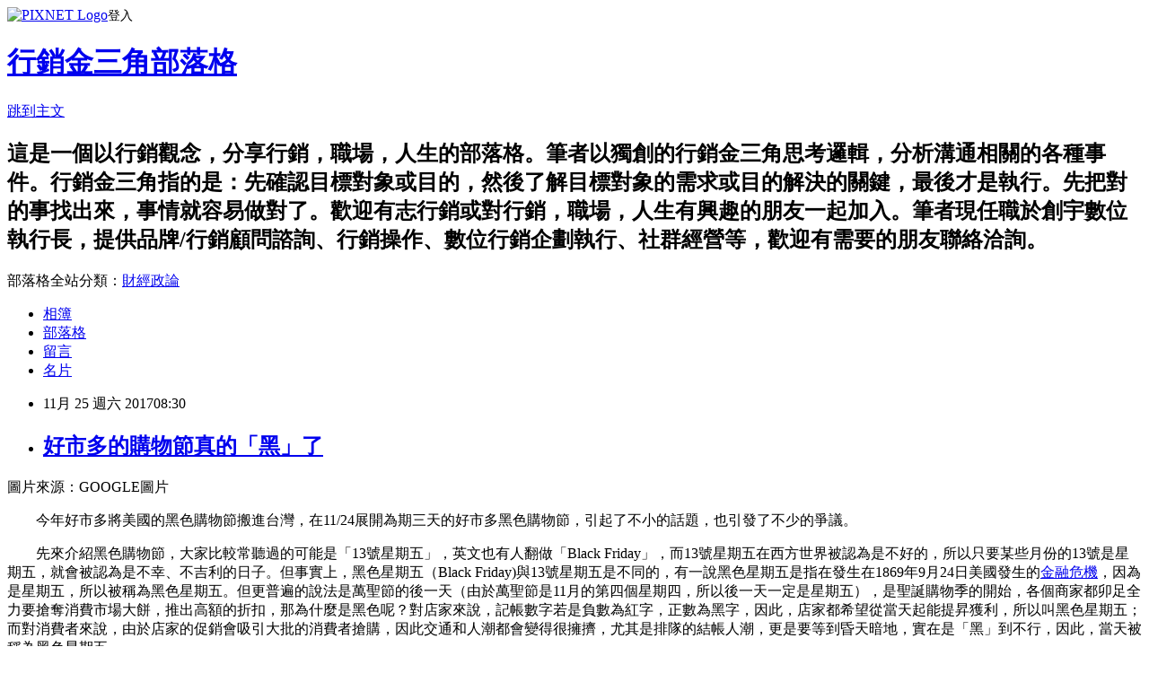

--- FILE ---
content_type: text/html; charset=utf-8
request_url: https://ray24562749.pixnet.net/blog/posts/10344708368
body_size: 35689
content:
<!DOCTYPE html><html lang="zh-TW"><head><meta charSet="utf-8"/><meta name="viewport" content="width=device-width, initial-scale=1"/><link rel="stylesheet" href="https://static.1px.tw/blog-next/_next/static/chunks/b1e52b495cc0137c.css" data-precedence="next"/><link rel="stylesheet" href="https://static.1px.tw/blog-next/public/fix.css?v=202601232210" type="text/css" data-precedence="medium"/><link rel="stylesheet" href="https://s3.1px.tw/blog/theme/choc/iframe-popup.css?v=202601232210" type="text/css" data-precedence="medium"/><link rel="stylesheet" href="https://s3.1px.tw/blog/theme/choc/plugins.min.css?v=202601232210" type="text/css" data-precedence="medium"/><link rel="stylesheet" href="https://s3.1px.tw/blog/theme/choc/openid-comment.css?v=202601232210" type="text/css" data-precedence="medium"/><link rel="stylesheet" href="https://s3.1px.tw/blog/theme/choc/style.min.css?v=202601232210" type="text/css" data-precedence="medium"/><link rel="stylesheet" href="https://s3.1px.tw/blog/theme/choc/main.min.css?v=202601232210" type="text/css" data-precedence="medium"/><link rel="stylesheet" href="https://pimg.1px.tw/ray24562749/assets/ray24562749.css?v=202601232210" type="text/css" data-precedence="medium"/><link rel="stylesheet" href="https://s3.1px.tw/blog/theme/choc/author-info.css?v=202601232210" type="text/css" data-precedence="medium"/><link rel="stylesheet" href="https://s3.1px.tw/blog/theme/choc/idlePop.min.css?v=202601232210" type="text/css" data-precedence="medium"/><link rel="preload" as="script" fetchPriority="low" href="https://static.1px.tw/blog-next/_next/static/chunks/94688e2baa9fea03.js"/><script src="https://static.1px.tw/blog-next/_next/static/chunks/41eaa5427c45ebcc.js" async=""></script><script src="https://static.1px.tw/blog-next/_next/static/chunks/e2c6231760bc85bd.js" async=""></script><script src="https://static.1px.tw/blog-next/_next/static/chunks/94bde6376cf279be.js" async=""></script><script src="https://static.1px.tw/blog-next/_next/static/chunks/426b9d9d938a9eb4.js" async=""></script><script src="https://static.1px.tw/blog-next/_next/static/chunks/turbopack-5021d21b4b170dda.js" async=""></script><script src="https://static.1px.tw/blog-next/_next/static/chunks/ff1a16fafef87110.js" async=""></script><script src="https://static.1px.tw/blog-next/_next/static/chunks/e308b2b9ce476a3e.js" async=""></script><script src="https://static.1px.tw/blog-next/_next/static/chunks/169ce1e25068f8ff.js" async=""></script><script src="https://static.1px.tw/blog-next/_next/static/chunks/d3c6eed28c1dd8e2.js" async=""></script><script src="https://static.1px.tw/blog-next/_next/static/chunks/d4d39cfc2a072218.js" async=""></script><script src="https://static.1px.tw/blog-next/_next/static/chunks/6a5d72c05b9cd4ba.js" async=""></script><script src="https://static.1px.tw/blog-next/_next/static/chunks/8af6103cf1375f47.js" async=""></script><script src="https://static.1px.tw/blog-next/_next/static/chunks/e90cbf588986111c.js" async=""></script><script src="https://static.1px.tw/blog-next/_next/static/chunks/6fc86f1438482192.js" async=""></script><script src="https://static.1px.tw/blog-next/_next/static/chunks/6d1100e43ad18157.js" async=""></script><script src="https://static.1px.tw/blog-next/_next/static/chunks/c2622454eda6e045.js" async=""></script><script src="https://static.1px.tw/blog-next/_next/static/chunks/ed01c75076819ebd.js" async=""></script><script src="https://static.1px.tw/blog-next/_next/static/chunks/a4df8fc19a9a82e6.js" async=""></script><title>好市多的購物節真的「黑」了</title><meta name="description" content="圖片來源：GOOGLE圖片        今年好市多將美國的黑色購物節搬進台灣，在11/24展開為期三天的好市多黑色購物節，引起了不小的話題，也引發了不少的爭議。"/><meta name="author" content="行銷金三角部落格"/><meta name="google-adsense-platform-account" content="pub-2647689032095179"/><meta name="fb:app_id" content="101730233200171"/><link rel="canonical" href="https://ray24562749.pixnet.net/blog/posts/10344708368"/><meta property="og:title" content="好市多的購物節真的「黑」了"/><meta property="og:description" content="圖片來源：GOOGLE圖片        今年好市多將美國的黑色購物節搬進台灣，在11/24展開為期三天的好市多黑色購物節，引起了不小的話題，也引發了不少的爭議。"/><meta property="og:url" content="https://ray24562749.pixnet.net/blog/posts/10344708368"/><meta property="og:image" content="https://pimg.1px.tw/ray24562749/1511570098-4032813883.jpg"/><meta property="og:type" content="article"/><meta name="twitter:card" content="summary_large_image"/><meta name="twitter:title" content="好市多的購物節真的「黑」了"/><meta name="twitter:description" content="圖片來源：GOOGLE圖片        今年好市多將美國的黑色購物節搬進台灣，在11/24展開為期三天的好市多黑色購物節，引起了不小的話題，也引發了不少的爭議。"/><meta name="twitter:image" content="https://pimg.1px.tw/ray24562749/1511570098-4032813883.jpg"/><link rel="icon" href="/favicon.ico?favicon.a62c60e0.ico" sizes="32x32" type="image/x-icon"/><script src="https://static.1px.tw/blog-next/_next/static/chunks/a6dad97d9634a72d.js" noModule=""></script></head><body><!--$--><!--/$--><!--$?--><template id="B:0"></template><!--/$--><script>requestAnimationFrame(function(){$RT=performance.now()});</script><script src="https://static.1px.tw/blog-next/_next/static/chunks/94688e2baa9fea03.js" id="_R_" async=""></script><div hidden id="S:0"><script id="pixnet-vars">
        window.PIXNET = {
          post_id: "10344708368",
          name: "ray24562749",
          user_id: 0,
          blog_id: "4594496",
          display_ads: true,
          ad_options: {"chictrip":false}
        };
      </script><script type="text/javascript" src="https://code.jquery.com/jquery-latest.min.js"></script><script id="json-ld-article-script" type="application/ld+json">{"@context":"https:\u002F\u002Fschema.org","@type":"BlogPosting","isAccessibleForFree":true,"mainEntityOfPage":{"@type":"WebPage","@id":"https:\u002F\u002Fray24562749.pixnet.net\u002Fblog\u002Fposts\u002F10344708368"},"headline":"好市多的購物節真的「黑」了","description":"\u003Cimg alt=\"20171121002146.jpg\" src=\"https:\u002F\u002Fpic.pimg.tw\u002Fray24562749\u002F1511570098-4032813883_n.jpg\" title=\"20171121002146.jpg\"\u003E\u003Cbr \u002F\u003E圖片來源：GOOGLE圖片\u003Cbr\u003E        今年好市多將美國的黑色購物節搬進台灣，在11\u002F24展開為期三天的好市多黑色購物節，引起了不小的話題，也引發了不少的爭議。\u003Cbr\u003E","articleBody":"\u003Cp\u003E\u003Cimg alt=\"20171121002146.jpg\" src=\"https:\u002F\u002Fpimg.1px.tw\u002Fray24562749\u002F1511570098-4032813883.jpg\" title=\"20171121002146.jpg\"\u003E圖片來源：GOOGLE圖片\u003C\u002Fp\u003E\n\n\u003Cp\u003E\u003Cfont face=\"標楷體\" size=\"4\"\u003E&nbsp; &nbsp; &nbsp; &nbsp; 今年好市多將美國的黑色購物節搬進台灣，在11\u002F24展開為期三天的好市多黑色購物節，引起了不小的話題，也引發了不少的爭議。\u003C\u002Ffont\u003E\u003C\u002Fp\u003E\n\n\u003Cp\u003E\u003Cfont face=\"標楷體\" size=\"4\"\u003E&nbsp;&nbsp; &nbsp; &nbsp; &nbsp;先來介紹黑色購物節，大家比較常聽過的可能是「13號星期五」，英文也有人翻做「Black Friday」，而13號星期五在西方世界被認為是不好的，所以只要某些月份的13號是星期五，就會被認為是不幸、不吉利的日子。但事實上，黑色星期五（Black Friday)與13號星期五是不同的，有一說黑色星期五是指在發生在1869年9月24日美國發生的\u003Ca href=\"https:\u002F\u002Fzh.wikipedia.org\u002Fwiki\u002F黑色星期五_(1869年)\"\u003E金融危機\u003C\u002Fa\u003E，因為是星期五，所以被稱為黑色星期五。但更普遍的說法是萬聖節的後一天（由於萬聖節是11月的第四個星期四，所以後一天一定是星期五），是聖誕購物季的開始，各個商家都卯足全力要搶奪消費市場大餅，推出高額的折扣，那為什麼是黑色呢？對店家來說，記帳數字若是負數為紅字，正數為黑字，因此，店家都希望從當天起能提昇獲利，所以叫黑色星期五；而對消費者來說，由於店家的促銷會吸引大批的消費者搶購，因此交通和人潮都會變得很擁擠，尤其是排隊的結帳人潮，更是要等到昏天暗地，實在是「黑」到不行，因此，當天被稱為黑色星期五。\u003C\u002Ffont\u003E\u003C\u002Fp\u003E\n\n\u003Cp\u003E\u003Cfont face=\"標楷體\" size=\"4\"\u003E&nbsp;&nbsp; &nbsp; &nbsp; &nbsp;不管起因為何，萬聖節後一天是賣場的促銷日已是美國、加拿大等西方國家的「傳統」，在台灣剛剛被大陸的「雙11」洗禮，一些電商和賣場也跟著西方的黑色星期五展開促銷，十一月可說是台灣消費者的購物月。美式大賣場COSTCO（好市多）基於美國血統，在這一波的黑色星期五操作最給力，其實去年好市多推出電商時，就曾推出一波黑色星期五的促銷活動試水溫，今年則加上實體通路，讓台灣的消費者體驗一下美式黑色星期五的威力。\u003C\u002Ffont\u003E\u003C\u002Fp\u003E\n\n\u003Cp\u003E\u003Cfont face=\"標楷體\" size=\"4\"\u003E&nbsp;&nbsp; &nbsp; &nbsp; &nbsp;如同美國商場一樣，黑色星期五的主要促銷內容是機密，在開店前是不對外透露的，而好市多在網路電商上提前公佈141種好康商品，更引起消費者的興趣。在媒體的強力造勢下，好市多原規劃從11\u002F24開始一連三天的「黑色購物節」，在第一天就造成轟動，還有進場的消費者現場實況報導促銷品項，但除了造成消費者大排長龍的抱怨外，各店的交通都大打結，原是一個很成功的促銷活動，但卻形成一些負面爭議，也讓原本三天的黑色購物節，在11\u002F24當天就宣佈提前結束。\u003C\u002Ffont\u003E\u003C\u002Fp\u003E\n\n\u003Cp\u003E\u003Cfont face=\"標楷體\" size=\"4\"\u003E&nbsp;&nbsp; &nbsp; &nbsp; &nbsp;好市多的黑色購物節的爭議主要有二：一是消費者覺得跟預期的折扣幅度和促銷品項有落差，辛苦排隊人擠人，但沒有看到自己想要的商品降價；二是辛苦的交警抱怨好市多沒先做好安排，明知人潮眾多，卻沒有事先請義交指揮交通，讓交警們臨時趕赴現場，增加了額外的工作負擔。\u003C\u002Ffont\u003E\u003C\u002Fp\u003E\n\n\u003Cp\u003E\u003Cfont face=\"標楷體\" size=\"4\"\u003E&nbsp;&nbsp; &nbsp; &nbsp; &nbsp;交通的部份屬事前的活動細節規劃，筆者就不加以評論，而對消費者而言，好市多首次舉辦黑色購物節，有其吸引力，而且美國的黑色購物節折扣都很大，更讓台灣的消費者期待甚高，但一進賣場，熱門的商品數量大限，想買的商品沒有折扣或折扣太低，跟美國的黑色購物節相較，為什麼會有這麼大的落差呢？\u003C\u002Ffont\u003E\u003C\u002Fp\u003E\n\n\u003Cp\u003E\u003Cfont face=\"標楷體\" size=\"4\"\u003E&nbsp;&nbsp; &nbsp; &nbsp; &nbsp;原因之一，當然是因為經驗不足，在台灣首次舉辦這樣的活動，不確定民眾的反應，因此在規模上會有所限制，包括廠商願意提供和配合的品項及折扣，都會有所保留，但經過今年的經驗，明年的黑色購物節將會更精采，而且預期其他賣場也會跟進，一場實體通路的購物節將可能與雙11的電商購物節相抗衡（其實兩個購物節都已是虛實通路參與），對消費者自然是有更多選擇，但對整個零售業是否是件好事，還有待觀察。\u003C\u002Ffont\u003E\u003C\u002Fp\u003E\n\n\u003Cp\u003E\u003Cfont face=\"標楷體\" size=\"4\"\u003E&nbsp;&nbsp; &nbsp; &nbsp; &nbsp;筆者在雙11後撰文「\u003Ca href=\"http:\u002F\u002Fray24562749.pixnet.net\u002Fblog\u002Fpost\u002F344554153-1111誰得利？\"\u003E1111誰得利\u003C\u002Fa\u003E」，說明了這種大型促銷，對品牌而言常是賺了面子失了裡子，但在這種市場氛圍中，又不能缺席，因此，通路的折扣戰對品牌來說是又愛又恨，隨著各種通路折扣戰愈來愈多，甚至都已是聯合作戰（例如百貨週年慶、雙11、雙12、黑色購物節等），品牌幾乎被迫全面迎戰，利潤卻未必能跟著增加，而消費者也會因為一年到頭的折扣時機愈來愈多，造成購買愈來愈集中在有折扣的時間，對於品牌來說，更不是一件好事，過多的折扣，也讓商品的「價值」愈來愈不被重視，行銷變成是價格戰，只能說在激烈的通路戰爭中，被犧牲的，往往都是品牌長期的努力，長此以往，願意經營品牌價值的品牌愈來愈少，而改以價格競爭，但低價來自於低成本，為了降低成本，勢必影響品質，長期的影響，更是在各種購物季後，真正讓經濟「黑」掉的危機。\u003C\u002Ffont\u003E\u003C\u002Fp\u003E\n\n\u003Cp\u003E\u003Cimg alt=\"行銷金三角封面\" src=\"https:\u002F\u002Fpimg.1px.tw\u002Fray24562749\u002F1390519686-2585812808.jpg\" title=\"\"\u003E&nbsp; &nbsp; &nbsp; &nbsp;&nbsp;\u003C\u002Fp\u003E\n\n\u003Cp\u003E\u003Cspan style=\"font-size:18px\"\u003E\u003Ca href=\"http:\u002F\u002Fwww.books.com.tw\u002Fproducts\u002F0010622415\" target=\"_blank\" title=\"博客來網址\"\u003E「這就是行銷﹣行銷金三角」博客來購書網址連結\u003C\u002Fa\u003E\u003C\u002Fspan\u003E\u003C\u002Fp\u003E\n","image":["https:\u002F\u002Fpimg.1px.tw\u002Fray24562749\u002F1511570098-4032813883.jpg"],"author":{"@type":"Person","name":"行銷金三角部落格","url":"https:\u002F\u002Fwww.pixnet.net\u002Fpcard\u002Fray24562749"},"publisher":{"@type":"Organization","name":"行銷金三角部落格","logo":{"@type":"ImageObject","url":"https:\u002F\u002Fs3.1px.tw\u002Fblog\u002Fcommon\u002Favatar\u002Fblog_cover_light.jpg"}},"datePublished":"2017-11-25T00:30:43.000Z","dateModified":"","keywords":[],"articleSection":"行銷趨勢"}</script><template id="P:1"></template><template id="P:2"></template><template id="P:3"></template><section aria-label="Notifications alt+T" tabindex="-1" aria-live="polite" aria-relevant="additions text" aria-atomic="false"></section></div><script>(self.__next_f=self.__next_f||[]).push([0])</script><script>self.__next_f.push([1,"1:\"$Sreact.fragment\"\n3:I[39756,[\"https://static.1px.tw/blog-next/_next/static/chunks/ff1a16fafef87110.js\",\"https://static.1px.tw/blog-next/_next/static/chunks/e308b2b9ce476a3e.js\"],\"default\"]\n4:I[53536,[\"https://static.1px.tw/blog-next/_next/static/chunks/ff1a16fafef87110.js\",\"https://static.1px.tw/blog-next/_next/static/chunks/e308b2b9ce476a3e.js\"],\"default\"]\n6:I[97367,[\"https://static.1px.tw/blog-next/_next/static/chunks/ff1a16fafef87110.js\",\"https://static.1px.tw/blog-next/_next/static/chunks/e308b2b9ce476a3e.js\"],\"OutletBoundary\"]\n8:I[97367,[\"https://static.1px.tw/blog-next/_next/static/chunks/ff1a16fafef87110.js\",\"https://static.1px.tw/blog-next/_next/static/chunks/e308b2b9ce476a3e.js\"],\"ViewportBoundary\"]\na:I[97367,[\"https://static.1px.tw/blog-next/_next/static/chunks/ff1a16fafef87110.js\",\"https://static.1px.tw/blog-next/_next/static/chunks/e308b2b9ce476a3e.js\"],\"MetadataBoundary\"]\nc:I[63491,[\"https://static.1px.tw/blog-next/_next/static/chunks/169ce1e25068f8ff.js\",\"https://static.1px.tw/blog-next/_next/static/chunks/d3c6eed28c1dd8e2.js\"],\"default\"]\n:HL[\"https://static.1px.tw/blog-next/_next/static/chunks/b1e52b495cc0137c.css\",\"style\"]\n"])</script><script>self.__next_f.push([1,"0:{\"P\":null,\"b\":\"JQ_Jy432Rf5mCJvB01Y9Z\",\"c\":[\"\",\"blog\",\"posts\",\"10344708368\"],\"q\":\"\",\"i\":false,\"f\":[[[\"\",{\"children\":[\"blog\",{\"children\":[\"posts\",{\"children\":[[\"id\",\"10344708368\",\"d\"],{\"children\":[\"__PAGE__\",{}]}]}]}]},\"$undefined\",\"$undefined\",true],[[\"$\",\"$1\",\"c\",{\"children\":[[[\"$\",\"script\",\"script-0\",{\"src\":\"https://static.1px.tw/blog-next/_next/static/chunks/d4d39cfc2a072218.js\",\"async\":true,\"nonce\":\"$undefined\"}],[\"$\",\"script\",\"script-1\",{\"src\":\"https://static.1px.tw/blog-next/_next/static/chunks/6a5d72c05b9cd4ba.js\",\"async\":true,\"nonce\":\"$undefined\"}],[\"$\",\"script\",\"script-2\",{\"src\":\"https://static.1px.tw/blog-next/_next/static/chunks/8af6103cf1375f47.js\",\"async\":true,\"nonce\":\"$undefined\"}]],\"$L2\"]}],{\"children\":[[\"$\",\"$1\",\"c\",{\"children\":[null,[\"$\",\"$L3\",null,{\"parallelRouterKey\":\"children\",\"error\":\"$undefined\",\"errorStyles\":\"$undefined\",\"errorScripts\":\"$undefined\",\"template\":[\"$\",\"$L4\",null,{}],\"templateStyles\":\"$undefined\",\"templateScripts\":\"$undefined\",\"notFound\":\"$undefined\",\"forbidden\":\"$undefined\",\"unauthorized\":\"$undefined\"}]]}],{\"children\":[[\"$\",\"$1\",\"c\",{\"children\":[null,[\"$\",\"$L3\",null,{\"parallelRouterKey\":\"children\",\"error\":\"$undefined\",\"errorStyles\":\"$undefined\",\"errorScripts\":\"$undefined\",\"template\":[\"$\",\"$L4\",null,{}],\"templateStyles\":\"$undefined\",\"templateScripts\":\"$undefined\",\"notFound\":\"$undefined\",\"forbidden\":\"$undefined\",\"unauthorized\":\"$undefined\"}]]}],{\"children\":[[\"$\",\"$1\",\"c\",{\"children\":[null,[\"$\",\"$L3\",null,{\"parallelRouterKey\":\"children\",\"error\":\"$undefined\",\"errorStyles\":\"$undefined\",\"errorScripts\":\"$undefined\",\"template\":[\"$\",\"$L4\",null,{}],\"templateStyles\":\"$undefined\",\"templateScripts\":\"$undefined\",\"notFound\":\"$undefined\",\"forbidden\":\"$undefined\",\"unauthorized\":\"$undefined\"}]]}],{\"children\":[[\"$\",\"$1\",\"c\",{\"children\":[\"$L5\",[[\"$\",\"link\",\"0\",{\"rel\":\"stylesheet\",\"href\":\"https://static.1px.tw/blog-next/_next/static/chunks/b1e52b495cc0137c.css\",\"precedence\":\"next\",\"crossOrigin\":\"$undefined\",\"nonce\":\"$undefined\"}],[\"$\",\"script\",\"script-0\",{\"src\":\"https://static.1px.tw/blog-next/_next/static/chunks/6fc86f1438482192.js\",\"async\":true,\"nonce\":\"$undefined\"}],[\"$\",\"script\",\"script-1\",{\"src\":\"https://static.1px.tw/blog-next/_next/static/chunks/6d1100e43ad18157.js\",\"async\":true,\"nonce\":\"$undefined\"}],[\"$\",\"script\",\"script-2\",{\"src\":\"https://static.1px.tw/blog-next/_next/static/chunks/c2622454eda6e045.js\",\"async\":true,\"nonce\":\"$undefined\"}],[\"$\",\"script\",\"script-3\",{\"src\":\"https://static.1px.tw/blog-next/_next/static/chunks/ed01c75076819ebd.js\",\"async\":true,\"nonce\":\"$undefined\"}],[\"$\",\"script\",\"script-4\",{\"src\":\"https://static.1px.tw/blog-next/_next/static/chunks/a4df8fc19a9a82e6.js\",\"async\":true,\"nonce\":\"$undefined\"}]],[\"$\",\"$L6\",null,{\"children\":\"$@7\"}]]}],{},null,false,false]},null,false,false]},null,false,false]},null,false,false]},null,false,false],[\"$\",\"$1\",\"h\",{\"children\":[null,[\"$\",\"$L8\",null,{\"children\":\"$@9\"}],[\"$\",\"$La\",null,{\"children\":\"$@b\"}],null]}],false]],\"m\":\"$undefined\",\"G\":[\"$c\",[]],\"S\":false}\n"])</script><script>self.__next_f.push([1,"9:[[\"$\",\"meta\",\"0\",{\"charSet\":\"utf-8\"}],[\"$\",\"meta\",\"1\",{\"name\":\"viewport\",\"content\":\"width=device-width, initial-scale=1\"}]]\n"])</script><script>self.__next_f.push([1,"d:I[79520,[\"https://static.1px.tw/blog-next/_next/static/chunks/d4d39cfc2a072218.js\",\"https://static.1px.tw/blog-next/_next/static/chunks/6a5d72c05b9cd4ba.js\",\"https://static.1px.tw/blog-next/_next/static/chunks/8af6103cf1375f47.js\"],\"\"]\n10:I[2352,[\"https://static.1px.tw/blog-next/_next/static/chunks/d4d39cfc2a072218.js\",\"https://static.1px.tw/blog-next/_next/static/chunks/6a5d72c05b9cd4ba.js\",\"https://static.1px.tw/blog-next/_next/static/chunks/8af6103cf1375f47.js\"],\"AdultWarningModal\"]\n11:I[69182,[\"https://static.1px.tw/blog-next/_next/static/chunks/d4d39cfc2a072218.js\",\"https://static.1px.tw/blog-next/_next/static/chunks/6a5d72c05b9cd4ba.js\",\"https://static.1px.tw/blog-next/_next/static/chunks/8af6103cf1375f47.js\"],\"HydrationComplete\"]\n12:I[12985,[\"https://static.1px.tw/blog-next/_next/static/chunks/d4d39cfc2a072218.js\",\"https://static.1px.tw/blog-next/_next/static/chunks/6a5d72c05b9cd4ba.js\",\"https://static.1px.tw/blog-next/_next/static/chunks/8af6103cf1375f47.js\"],\"NuqsAdapter\"]\n13:I[82782,[\"https://static.1px.tw/blog-next/_next/static/chunks/d4d39cfc2a072218.js\",\"https://static.1px.tw/blog-next/_next/static/chunks/6a5d72c05b9cd4ba.js\",\"https://static.1px.tw/blog-next/_next/static/chunks/8af6103cf1375f47.js\"],\"RefineContext\"]\n14:I[29306,[\"https://static.1px.tw/blog-next/_next/static/chunks/d4d39cfc2a072218.js\",\"https://static.1px.tw/blog-next/_next/static/chunks/6a5d72c05b9cd4ba.js\",\"https://static.1px.tw/blog-next/_next/static/chunks/8af6103cf1375f47.js\",\"https://static.1px.tw/blog-next/_next/static/chunks/e90cbf588986111c.js\",\"https://static.1px.tw/blog-next/_next/static/chunks/d3c6eed28c1dd8e2.js\"],\"default\"]\n2:[\"$\",\"html\",null,{\"lang\":\"zh-TW\",\"children\":[[\"$\",\"$Ld\",null,{\"id\":\"google-tag-manager\",\"strategy\":\"afterInteractive\",\"children\":\"\\n(function(w,d,s,l,i){w[l]=w[l]||[];w[l].push({'gtm.start':\\nnew Date().getTime(),event:'gtm.js'});var f=d.getElementsByTagName(s)[0],\\nj=d.createElement(s),dl=l!='dataLayer'?'\u0026l='+l:'';j.async=true;j.src=\\n'https://www.googletagmanager.com/gtm.js?id='+i+dl;f.parentNode.insertBefore(j,f);\\n})(window,document,'script','dataLayer','GTM-TRLQMPKX');\\n  \"}],\"$Le\",\"$Lf\",[\"$\",\"body\",null,{\"children\":[[\"$\",\"$L10\",null,{\"display\":false}],[\"$\",\"$L11\",null,{}],[\"$\",\"$L12\",null,{\"children\":[\"$\",\"$L13\",null,{\"children\":[\"$\",\"$L3\",null,{\"parallelRouterKey\":\"children\",\"error\":\"$undefined\",\"errorStyles\":\"$undefined\",\"errorScripts\":\"$undefined\",\"template\":[\"$\",\"$L4\",null,{}],\"templateStyles\":\"$undefined\",\"templateScripts\":\"$undefined\",\"notFound\":[[\"$\",\"$L14\",null,{}],[]],\"forbidden\":\"$undefined\",\"unauthorized\":\"$undefined\"}]}]}]]}]]}]\n"])</script><script>self.__next_f.push([1,"e:null\nf:null\n"])</script><script>self.__next_f.push([1,"16:I[27201,[\"https://static.1px.tw/blog-next/_next/static/chunks/ff1a16fafef87110.js\",\"https://static.1px.tw/blog-next/_next/static/chunks/e308b2b9ce476a3e.js\"],\"IconMark\"]\n5:[[\"$\",\"script\",null,{\"id\":\"pixnet-vars\",\"children\":\"\\n        window.PIXNET = {\\n          post_id: \\\"10344708368\\\",\\n          name: \\\"ray24562749\\\",\\n          user_id: 0,\\n          blog_id: \\\"4594496\\\",\\n          display_ads: true,\\n          ad_options: {\\\"chictrip\\\":false}\\n        };\\n      \"}],\"$L15\"]\n"])</script><script>self.__next_f.push([1,"b:[[\"$\",\"title\",\"0\",{\"children\":\"好市多的購物節真的「黑」了\"}],[\"$\",\"meta\",\"1\",{\"name\":\"description\",\"content\":\"圖片來源：GOOGLE圖片        今年好市多將美國的黑色購物節搬進台灣，在11/24展開為期三天的好市多黑色購物節，引起了不小的話題，也引發了不少的爭議。\"}],[\"$\",\"meta\",\"2\",{\"name\":\"author\",\"content\":\"行銷金三角部落格\"}],[\"$\",\"meta\",\"3\",{\"name\":\"google-adsense-platform-account\",\"content\":\"pub-2647689032095179\"}],[\"$\",\"meta\",\"4\",{\"name\":\"fb:app_id\",\"content\":\"101730233200171\"}],[\"$\",\"link\",\"5\",{\"rel\":\"canonical\",\"href\":\"https://ray24562749.pixnet.net/blog/posts/10344708368\"}],[\"$\",\"meta\",\"6\",{\"property\":\"og:title\",\"content\":\"好市多的購物節真的「黑」了\"}],[\"$\",\"meta\",\"7\",{\"property\":\"og:description\",\"content\":\"圖片來源：GOOGLE圖片        今年好市多將美國的黑色購物節搬進台灣，在11/24展開為期三天的好市多黑色購物節，引起了不小的話題，也引發了不少的爭議。\"}],[\"$\",\"meta\",\"8\",{\"property\":\"og:url\",\"content\":\"https://ray24562749.pixnet.net/blog/posts/10344708368\"}],[\"$\",\"meta\",\"9\",{\"property\":\"og:image\",\"content\":\"https://pimg.1px.tw/ray24562749/1511570098-4032813883.jpg\"}],[\"$\",\"meta\",\"10\",{\"property\":\"og:type\",\"content\":\"article\"}],[\"$\",\"meta\",\"11\",{\"name\":\"twitter:card\",\"content\":\"summary_large_image\"}],[\"$\",\"meta\",\"12\",{\"name\":\"twitter:title\",\"content\":\"好市多的購物節真的「黑」了\"}],[\"$\",\"meta\",\"13\",{\"name\":\"twitter:description\",\"content\":\"圖片來源：GOOGLE圖片        今年好市多將美國的黑色購物節搬進台灣，在11/24展開為期三天的好市多黑色購物節，引起了不小的話題，也引發了不少的爭議。\"}],[\"$\",\"meta\",\"14\",{\"name\":\"twitter:image\",\"content\":\"https://pimg.1px.tw/ray24562749/1511570098-4032813883.jpg\"}],[\"$\",\"link\",\"15\",{\"rel\":\"icon\",\"href\":\"/favicon.ico?favicon.a62c60e0.ico\",\"sizes\":\"32x32\",\"type\":\"image/x-icon\"}],[\"$\",\"$L16\",\"16\",{}]]\n"])</script><script>self.__next_f.push([1,"7:null\n"])</script><script>self.__next_f.push([1,":HL[\"https://static.1px.tw/blog-next/public/fix.css?v=202601232210\",\"style\",{\"type\":\"text/css\"}]\n:HL[\"https://s3.1px.tw/blog/theme/choc/iframe-popup.css?v=202601232210\",\"style\",{\"type\":\"text/css\"}]\n:HL[\"https://s3.1px.tw/blog/theme/choc/plugins.min.css?v=202601232210\",\"style\",{\"type\":\"text/css\"}]\n:HL[\"https://s3.1px.tw/blog/theme/choc/openid-comment.css?v=202601232210\",\"style\",{\"type\":\"text/css\"}]\n:HL[\"https://s3.1px.tw/blog/theme/choc/style.min.css?v=202601232210\",\"style\",{\"type\":\"text/css\"}]\n:HL[\"https://s3.1px.tw/blog/theme/choc/main.min.css?v=202601232210\",\"style\",{\"type\":\"text/css\"}]\n:HL[\"https://pimg.1px.tw/ray24562749/assets/ray24562749.css?v=202601232210\",\"style\",{\"type\":\"text/css\"}]\n:HL[\"https://s3.1px.tw/blog/theme/choc/author-info.css?v=202601232210\",\"style\",{\"type\":\"text/css\"}]\n:HL[\"https://s3.1px.tw/blog/theme/choc/idlePop.min.css?v=202601232210\",\"style\",{\"type\":\"text/css\"}]\n17:T205b,"])</script><script>self.__next_f.push([1,"{\"@context\":\"https:\\u002F\\u002Fschema.org\",\"@type\":\"BlogPosting\",\"isAccessibleForFree\":true,\"mainEntityOfPage\":{\"@type\":\"WebPage\",\"@id\":\"https:\\u002F\\u002Fray24562749.pixnet.net\\u002Fblog\\u002Fposts\\u002F10344708368\"},\"headline\":\"好市多的購物節真的「黑」了\",\"description\":\"\\u003Cimg alt=\\\"20171121002146.jpg\\\" src=\\\"https:\\u002F\\u002Fpic.pimg.tw\\u002Fray24562749\\u002F1511570098-4032813883_n.jpg\\\" title=\\\"20171121002146.jpg\\\"\\u003E\\u003Cbr \\u002F\\u003E圖片來源：GOOGLE圖片\\u003Cbr\\u003E        今年好市多將美國的黑色購物節搬進台灣，在11\\u002F24展開為期三天的好市多黑色購物節，引起了不小的話題，也引發了不少的爭議。\\u003Cbr\\u003E\",\"articleBody\":\"\\u003Cp\\u003E\\u003Cimg alt=\\\"20171121002146.jpg\\\" src=\\\"https:\\u002F\\u002Fpimg.1px.tw\\u002Fray24562749\\u002F1511570098-4032813883.jpg\\\" title=\\\"20171121002146.jpg\\\"\\u003E圖片來源：GOOGLE圖片\\u003C\\u002Fp\\u003E\\n\\n\\u003Cp\\u003E\\u003Cfont face=\\\"標楷體\\\" size=\\\"4\\\"\\u003E\u0026nbsp; \u0026nbsp; \u0026nbsp; \u0026nbsp; 今年好市多將美國的黑色購物節搬進台灣，在11\\u002F24展開為期三天的好市多黑色購物節，引起了不小的話題，也引發了不少的爭議。\\u003C\\u002Ffont\\u003E\\u003C\\u002Fp\\u003E\\n\\n\\u003Cp\\u003E\\u003Cfont face=\\\"標楷體\\\" size=\\\"4\\\"\\u003E\u0026nbsp;\u0026nbsp; \u0026nbsp; \u0026nbsp; \u0026nbsp;先來介紹黑色購物節，大家比較常聽過的可能是「13號星期五」，英文也有人翻做「Black Friday」，而13號星期五在西方世界被認為是不好的，所以只要某些月份的13號是星期五，就會被認為是不幸、不吉利的日子。但事實上，黑色星期五（Black Friday)與13號星期五是不同的，有一說黑色星期五是指在發生在1869年9月24日美國發生的\\u003Ca href=\\\"https:\\u002F\\u002Fzh.wikipedia.org\\u002Fwiki\\u002F黑色星期五_(1869年)\\\"\\u003E金融危機\\u003C\\u002Fa\\u003E，因為是星期五，所以被稱為黑色星期五。但更普遍的說法是萬聖節的後一天（由於萬聖節是11月的第四個星期四，所以後一天一定是星期五），是聖誕購物季的開始，各個商家都卯足全力要搶奪消費市場大餅，推出高額的折扣，那為什麼是黑色呢？對店家來說，記帳數字若是負數為紅字，正數為黑字，因此，店家都希望從當天起能提昇獲利，所以叫黑色星期五；而對消費者來說，由於店家的促銷會吸引大批的消費者搶購，因此交通和人潮都會變得很擁擠，尤其是排隊的結帳人潮，更是要等到昏天暗地，實在是「黑」到不行，因此，當天被稱為黑色星期五。\\u003C\\u002Ffont\\u003E\\u003C\\u002Fp\\u003E\\n\\n\\u003Cp\\u003E\\u003Cfont face=\\\"標楷體\\\" size=\\\"4\\\"\\u003E\u0026nbsp;\u0026nbsp; \u0026nbsp; \u0026nbsp; \u0026nbsp;不管起因為何，萬聖節後一天是賣場的促銷日已是美國、加拿大等西方國家的「傳統」，在台灣剛剛被大陸的「雙11」洗禮，一些電商和賣場也跟著西方的黑色星期五展開促銷，十一月可說是台灣消費者的購物月。美式大賣場COSTCO（好市多）基於美國血統，在這一波的黑色星期五操作最給力，其實去年好市多推出電商時，就曾推出一波黑色星期五的促銷活動試水溫，今年則加上實體通路，讓台灣的消費者體驗一下美式黑色星期五的威力。\\u003C\\u002Ffont\\u003E\\u003C\\u002Fp\\u003E\\n\\n\\u003Cp\\u003E\\u003Cfont face=\\\"標楷體\\\" size=\\\"4\\\"\\u003E\u0026nbsp;\u0026nbsp; \u0026nbsp; \u0026nbsp; \u0026nbsp;如同美國商場一樣，黑色星期五的主要促銷內容是機密，在開店前是不對外透露的，而好市多在網路電商上提前公佈141種好康商品，更引起消費者的興趣。在媒體的強力造勢下，好市多原規劃從11\\u002F24開始一連三天的「黑色購物節」，在第一天就造成轟動，還有進場的消費者現場實況報導促銷品項，但除了造成消費者大排長龍的抱怨外，各店的交通都大打結，原是一個很成功的促銷活動，但卻形成一些負面爭議，也讓原本三天的黑色購物節，在11\\u002F24當天就宣佈提前結束。\\u003C\\u002Ffont\\u003E\\u003C\\u002Fp\\u003E\\n\\n\\u003Cp\\u003E\\u003Cfont face=\\\"標楷體\\\" size=\\\"4\\\"\\u003E\u0026nbsp;\u0026nbsp; \u0026nbsp; \u0026nbsp; \u0026nbsp;好市多的黑色購物節的爭議主要有二：一是消費者覺得跟預期的折扣幅度和促銷品項有落差，辛苦排隊人擠人，但沒有看到自己想要的商品降價；二是辛苦的交警抱怨好市多沒先做好安排，明知人潮眾多，卻沒有事先請義交指揮交通，讓交警們臨時趕赴現場，增加了額外的工作負擔。\\u003C\\u002Ffont\\u003E\\u003C\\u002Fp\\u003E\\n\\n\\u003Cp\\u003E\\u003Cfont face=\\\"標楷體\\\" size=\\\"4\\\"\\u003E\u0026nbsp;\u0026nbsp; \u0026nbsp; \u0026nbsp; \u0026nbsp;交通的部份屬事前的活動細節規劃，筆者就不加以評論，而對消費者而言，好市多首次舉辦黑色購物節，有其吸引力，而且美國的黑色購物節折扣都很大，更讓台灣的消費者期待甚高，但一進賣場，熱門的商品數量大限，想買的商品沒有折扣或折扣太低，跟美國的黑色購物節相較，為什麼會有這麼大的落差呢？\\u003C\\u002Ffont\\u003E\\u003C\\u002Fp\\u003E\\n\\n\\u003Cp\\u003E\\u003Cfont face=\\\"標楷體\\\" size=\\\"4\\\"\\u003E\u0026nbsp;\u0026nbsp; \u0026nbsp; \u0026nbsp; \u0026nbsp;原因之一，當然是因為經驗不足，在台灣首次舉辦這樣的活動，不確定民眾的反應，因此在規模上會有所限制，包括廠商願意提供和配合的品項及折扣，都會有所保留，但經過今年的經驗，明年的黑色購物節將會更精采，而且預期其他賣場也會跟進，一場實體通路的購物節將可能與雙11的電商購物節相抗衡（其實兩個購物節都已是虛實通路參與），對消費者自然是有更多選擇，但對整個零售業是否是件好事，還有待觀察。\\u003C\\u002Ffont\\u003E\\u003C\\u002Fp\\u003E\\n\\n\\u003Cp\\u003E\\u003Cfont face=\\\"標楷體\\\" size=\\\"4\\\"\\u003E\u0026nbsp;\u0026nbsp; \u0026nbsp; \u0026nbsp; \u0026nbsp;筆者在雙11後撰文「\\u003Ca href=\\\"http:\\u002F\\u002Fray24562749.pixnet.net\\u002Fblog\\u002Fpost\\u002F344554153-1111誰得利？\\\"\\u003E1111誰得利\\u003C\\u002Fa\\u003E」，說明了這種大型促銷，對品牌而言常是賺了面子失了裡子，但在這種市場氛圍中，又不能缺席，因此，通路的折扣戰對品牌來說是又愛又恨，隨著各種通路折扣戰愈來愈多，甚至都已是聯合作戰（例如百貨週年慶、雙11、雙12、黑色購物節等），品牌幾乎被迫全面迎戰，利潤卻未必能跟著增加，而消費者也會因為一年到頭的折扣時機愈來愈多，造成購買愈來愈集中在有折扣的時間，對於品牌來說，更不是一件好事，過多的折扣，也讓商品的「價值」愈來愈不被重視，行銷變成是價格戰，只能說在激烈的通路戰爭中，被犧牲的，往往都是品牌長期的努力，長此以往，願意經營品牌價值的品牌愈來愈少，而改以價格競爭，但低價來自於低成本，為了降低成本，勢必影響品質，長期的影響，更是在各種購物季後，真正讓經濟「黑」掉的危機。\\u003C\\u002Ffont\\u003E\\u003C\\u002Fp\\u003E\\n\\n\\u003Cp\\u003E\\u003Cimg alt=\\\"行銷金三角封面\\\" src=\\\"https:\\u002F\\u002Fpimg.1px.tw\\u002Fray24562749\\u002F1390519686-2585812808.jpg\\\" title=\\\"\\\"\\u003E\u0026nbsp; \u0026nbsp; \u0026nbsp; \u0026nbsp;\u0026nbsp;\\u003C\\u002Fp\\u003E\\n\\n\\u003Cp\\u003E\\u003Cspan style=\\\"font-size:18px\\\"\\u003E\\u003Ca href=\\\"http:\\u002F\\u002Fwww.books.com.tw\\u002Fproducts\\u002F0010622415\\\" target=\\\"_blank\\\" title=\\\"博客來網址\\\"\\u003E「這就是行銷﹣行銷金三角」博客來購書網址連結\\u003C\\u002Fa\\u003E\\u003C\\u002Fspan\\u003E\\u003C\\u002Fp\\u003E\\n\",\"image\":[\"https:\\u002F\\u002Fpimg.1px.tw\\u002Fray24562749\\u002F1511570098-4032813883.jpg\"],\"author\":{\"@type\":\"Person\",\"name\":\"行銷金三角部落格\",\"url\":\"https:\\u002F\\u002Fwww.pixnet.net\\u002Fpcard\\u002Fray24562749\"},\"publisher\":{\"@type\":\"Organization\",\"name\":\"行銷金三角部落格\",\"logo\":{\"@type\":\"ImageObject\",\"url\":\"https:\\u002F\\u002Fs3.1px.tw\\u002Fblog\\u002Fcommon\\u002Favatar\\u002Fblog_cover_light.jpg\"}},\"datePublished\":\"2017-11-25T00:30:43.000Z\",\"dateModified\":\"\",\"keywords\":[],\"articleSection\":\"行銷趨勢\"}"])</script><script>self.__next_f.push([1,"15:[[[[\"$\",\"link\",\"https://static.1px.tw/blog-next/public/fix.css?v=202601232210\",{\"rel\":\"stylesheet\",\"href\":\"https://static.1px.tw/blog-next/public/fix.css?v=202601232210\",\"type\":\"text/css\",\"precedence\":\"medium\"}],[\"$\",\"link\",\"https://s3.1px.tw/blog/theme/choc/iframe-popup.css?v=202601232210\",{\"rel\":\"stylesheet\",\"href\":\"https://s3.1px.tw/blog/theme/choc/iframe-popup.css?v=202601232210\",\"type\":\"text/css\",\"precedence\":\"medium\"}],[\"$\",\"link\",\"https://s3.1px.tw/blog/theme/choc/plugins.min.css?v=202601232210\",{\"rel\":\"stylesheet\",\"href\":\"https://s3.1px.tw/blog/theme/choc/plugins.min.css?v=202601232210\",\"type\":\"text/css\",\"precedence\":\"medium\"}],[\"$\",\"link\",\"https://s3.1px.tw/blog/theme/choc/openid-comment.css?v=202601232210\",{\"rel\":\"stylesheet\",\"href\":\"https://s3.1px.tw/blog/theme/choc/openid-comment.css?v=202601232210\",\"type\":\"text/css\",\"precedence\":\"medium\"}],[\"$\",\"link\",\"https://s3.1px.tw/blog/theme/choc/style.min.css?v=202601232210\",{\"rel\":\"stylesheet\",\"href\":\"https://s3.1px.tw/blog/theme/choc/style.min.css?v=202601232210\",\"type\":\"text/css\",\"precedence\":\"medium\"}],[\"$\",\"link\",\"https://s3.1px.tw/blog/theme/choc/main.min.css?v=202601232210\",{\"rel\":\"stylesheet\",\"href\":\"https://s3.1px.tw/blog/theme/choc/main.min.css?v=202601232210\",\"type\":\"text/css\",\"precedence\":\"medium\"}],[\"$\",\"link\",\"https://pimg.1px.tw/ray24562749/assets/ray24562749.css?v=202601232210\",{\"rel\":\"stylesheet\",\"href\":\"https://pimg.1px.tw/ray24562749/assets/ray24562749.css?v=202601232210\",\"type\":\"text/css\",\"precedence\":\"medium\"}],[\"$\",\"link\",\"https://s3.1px.tw/blog/theme/choc/author-info.css?v=202601232210\",{\"rel\":\"stylesheet\",\"href\":\"https://s3.1px.tw/blog/theme/choc/author-info.css?v=202601232210\",\"type\":\"text/css\",\"precedence\":\"medium\"}],[\"$\",\"link\",\"https://s3.1px.tw/blog/theme/choc/idlePop.min.css?v=202601232210\",{\"rel\":\"stylesheet\",\"href\":\"https://s3.1px.tw/blog/theme/choc/idlePop.min.css?v=202601232210\",\"type\":\"text/css\",\"precedence\":\"medium\"}]],[\"$\",\"script\",null,{\"type\":\"text/javascript\",\"src\":\"https://code.jquery.com/jquery-latest.min.js\"}]],[[\"$\",\"script\",null,{\"id\":\"json-ld-article-script\",\"type\":\"application/ld+json\",\"dangerouslySetInnerHTML\":{\"__html\":\"$17\"}}],\"$L18\"],\"$L19\",\"$L1a\"]\n"])</script><script>self.__next_f.push([1,"1b:I[5479,[\"https://static.1px.tw/blog-next/_next/static/chunks/d4d39cfc2a072218.js\",\"https://static.1px.tw/blog-next/_next/static/chunks/6a5d72c05b9cd4ba.js\",\"https://static.1px.tw/blog-next/_next/static/chunks/8af6103cf1375f47.js\",\"https://static.1px.tw/blog-next/_next/static/chunks/6fc86f1438482192.js\",\"https://static.1px.tw/blog-next/_next/static/chunks/6d1100e43ad18157.js\",\"https://static.1px.tw/blog-next/_next/static/chunks/c2622454eda6e045.js\",\"https://static.1px.tw/blog-next/_next/static/chunks/ed01c75076819ebd.js\",\"https://static.1px.tw/blog-next/_next/static/chunks/a4df8fc19a9a82e6.js\"],\"default\"]\n1c:I[38045,[\"https://static.1px.tw/blog-next/_next/static/chunks/d4d39cfc2a072218.js\",\"https://static.1px.tw/blog-next/_next/static/chunks/6a5d72c05b9cd4ba.js\",\"https://static.1px.tw/blog-next/_next/static/chunks/8af6103cf1375f47.js\",\"https://static.1px.tw/blog-next/_next/static/chunks/6fc86f1438482192.js\",\"https://static.1px.tw/blog-next/_next/static/chunks/6d1100e43ad18157.js\",\"https://static.1px.tw/blog-next/_next/static/chunks/c2622454eda6e045.js\",\"https://static.1px.tw/blog-next/_next/static/chunks/ed01c75076819ebd.js\",\"https://static.1px.tw/blog-next/_next/static/chunks/a4df8fc19a9a82e6.js\"],\"ArticleHead\"]\n18:[\"$\",\"script\",null,{\"id\":\"json-ld-breadcrumb-script\",\"type\":\"application/ld+json\",\"dangerouslySetInnerHTML\":{\"__html\":\"{\\\"@context\\\":\\\"https:\\\\u002F\\\\u002Fschema.org\\\",\\\"@type\\\":\\\"BreadcrumbList\\\",\\\"itemListElement\\\":[{\\\"@type\\\":\\\"ListItem\\\",\\\"position\\\":1,\\\"name\\\":\\\"首頁\\\",\\\"item\\\":\\\"https:\\\\u002F\\\\u002Fray24562749.pixnet.net\\\"},{\\\"@type\\\":\\\"ListItem\\\",\\\"position\\\":2,\\\"name\\\":\\\"部落格\\\",\\\"item\\\":\\\"https:\\\\u002F\\\\u002Fray24562749.pixnet.net\\\\u002Fblog\\\"},{\\\"@type\\\":\\\"ListItem\\\",\\\"position\\\":3,\\\"name\\\":\\\"文章\\\",\\\"item\\\":\\\"https:\\\\u002F\\\\u002Fray24562749.pixnet.net\\\\u002Fblog\\\\u002Fposts\\\"},{\\\"@type\\\":\\\"ListItem\\\",\\\"position\\\":4,\\\"name\\\":\\\"好市多的購物節真的「黑」了\\\",\\\"item\\\":\\\"https:\\\\u002F\\\\u002Fray24562749.pixnet.net\\\\u002Fblog\\\\u002Fposts\\\\u002F10344708368\\\"}]}\"}}]\n1d:T185e,"])</script><script>self.__next_f.push([1,"\u003cp\u003e\u003cimg alt=\"20171121002146.jpg\" src=\"https://pimg.1px.tw/ray24562749/1511570098-4032813883.jpg\" title=\"20171121002146.jpg\"\u003e圖片來源：GOOGLE圖片\u003c/p\u003e\n\n\u003cp\u003e\u003cfont face=\"標楷體\" size=\"4\"\u003e\u0026nbsp; \u0026nbsp; \u0026nbsp; \u0026nbsp; 今年好市多將美國的黑色購物節搬進台灣，在11/24展開為期三天的好市多黑色購物節，引起了不小的話題，也引發了不少的爭議。\u003c/font\u003e\u003c/p\u003e\n\n\u003cp\u003e\u003cfont face=\"標楷體\" size=\"4\"\u003e\u0026nbsp;\u0026nbsp; \u0026nbsp; \u0026nbsp; \u0026nbsp;先來介紹黑色購物節，大家比較常聽過的可能是「13號星期五」，英文也有人翻做「Black Friday」，而13號星期五在西方世界被認為是不好的，所以只要某些月份的13號是星期五，就會被認為是不幸、不吉利的日子。但事實上，黑色星期五（Black Friday)與13號星期五是不同的，有一說黑色星期五是指在發生在1869年9月24日美國發生的\u003ca href=\"https://zh.wikipedia.org/wiki/黑色星期五_(1869年)\"\u003e金融危機\u003c/a\u003e，因為是星期五，所以被稱為黑色星期五。但更普遍的說法是萬聖節的後一天（由於萬聖節是11月的第四個星期四，所以後一天一定是星期五），是聖誕購物季的開始，各個商家都卯足全力要搶奪消費市場大餅，推出高額的折扣，那為什麼是黑色呢？對店家來說，記帳數字若是負數為紅字，正數為黑字，因此，店家都希望從當天起能提昇獲利，所以叫黑色星期五；而對消費者來說，由於店家的促銷會吸引大批的消費者搶購，因此交通和人潮都會變得很擁擠，尤其是排隊的結帳人潮，更是要等到昏天暗地，實在是「黑」到不行，因此，當天被稱為黑色星期五。\u003c/font\u003e\u003c/p\u003e\n\n\u003cp\u003e\u003cfont face=\"標楷體\" size=\"4\"\u003e\u0026nbsp;\u0026nbsp; \u0026nbsp; \u0026nbsp; \u0026nbsp;不管起因為何，萬聖節後一天是賣場的促銷日已是美國、加拿大等西方國家的「傳統」，在台灣剛剛被大陸的「雙11」洗禮，一些電商和賣場也跟著西方的黑色星期五展開促銷，十一月可說是台灣消費者的購物月。美式大賣場COSTCO（好市多）基於美國血統，在這一波的黑色星期五操作最給力，其實去年好市多推出電商時，就曾推出一波黑色星期五的促銷活動試水溫，今年則加上實體通路，讓台灣的消費者體驗一下美式黑色星期五的威力。\u003c/font\u003e\u003c/p\u003e\n\n\u003cp\u003e\u003cfont face=\"標楷體\" size=\"4\"\u003e\u0026nbsp;\u0026nbsp; \u0026nbsp; \u0026nbsp; \u0026nbsp;如同美國商場一樣，黑色星期五的主要促銷內容是機密，在開店前是不對外透露的，而好市多在網路電商上提前公佈141種好康商品，更引起消費者的興趣。在媒體的強力造勢下，好市多原規劃從11/24開始一連三天的「黑色購物節」，在第一天就造成轟動，還有進場的消費者現場實況報導促銷品項，但除了造成消費者大排長龍的抱怨外，各店的交通都大打結，原是一個很成功的促銷活動，但卻形成一些負面爭議，也讓原本三天的黑色購物節，在11/24當天就宣佈提前結束。\u003c/font\u003e\u003c/p\u003e\n\n\u003cp\u003e\u003cfont face=\"標楷體\" size=\"4\"\u003e\u0026nbsp;\u0026nbsp; \u0026nbsp; \u0026nbsp; \u0026nbsp;好市多的黑色購物節的爭議主要有二：一是消費者覺得跟預期的折扣幅度和促銷品項有落差，辛苦排隊人擠人，但沒有看到自己想要的商品降價；二是辛苦的交警抱怨好市多沒先做好安排，明知人潮眾多，卻沒有事先請義交指揮交通，讓交警們臨時趕赴現場，增加了額外的工作負擔。\u003c/font\u003e\u003c/p\u003e\n\n\u003cp\u003e\u003cfont face=\"標楷體\" size=\"4\"\u003e\u0026nbsp;\u0026nbsp; \u0026nbsp; \u0026nbsp; \u0026nbsp;交通的部份屬事前的活動細節規劃，筆者就不加以評論，而對消費者而言，好市多首次舉辦黑色購物節，有其吸引力，而且美國的黑色購物節折扣都很大，更讓台灣的消費者期待甚高，但一進賣場，熱門的商品數量大限，想買的商品沒有折扣或折扣太低，跟美國的黑色購物節相較，為什麼會有這麼大的落差呢？\u003c/font\u003e\u003c/p\u003e\n\n\u003cp\u003e\u003cfont face=\"標楷體\" size=\"4\"\u003e\u0026nbsp;\u0026nbsp; \u0026nbsp; \u0026nbsp; \u0026nbsp;原因之一，當然是因為經驗不足，在台灣首次舉辦這樣的活動，不確定民眾的反應，因此在規模上會有所限制，包括廠商願意提供和配合的品項及折扣，都會有所保留，但經過今年的經驗，明年的黑色購物節將會更精采，而且預期其他賣場也會跟進，一場實體通路的購物節將可能與雙11的電商購物節相抗衡（其實兩個購物節都已是虛實通路參與），對消費者自然是有更多選擇，但對整個零售業是否是件好事，還有待觀察。\u003c/font\u003e\u003c/p\u003e\n\n\u003cp\u003e\u003cfont face=\"標楷體\" size=\"4\"\u003e\u0026nbsp;\u0026nbsp; \u0026nbsp; \u0026nbsp; \u0026nbsp;筆者在雙11後撰文「\u003ca href=\"http://ray24562749.pixnet.net/blog/post/344554153-1111誰得利？\"\u003e1111誰得利\u003c/a\u003e」，說明了這種大型促銷，對品牌而言常是賺了面子失了裡子，但在這種市場氛圍中，又不能缺席，因此，通路的折扣戰對品牌來說是又愛又恨，隨著各種通路折扣戰愈來愈多，甚至都已是聯合作戰（例如百貨週年慶、雙11、雙12、黑色購物節等），品牌幾乎被迫全面迎戰，利潤卻未必能跟著增加，而消費者也會因為一年到頭的折扣時機愈來愈多，造成購買愈來愈集中在有折扣的時間，對於品牌來說，更不是一件好事，過多的折扣，也讓商品的「價值」愈來愈不被重視，行銷變成是價格戰，只能說在激烈的通路戰爭中，被犧牲的，往往都是品牌長期的努力，長此以往，願意經營品牌價值的品牌愈來愈少，而改以價格競爭，但低價來自於低成本，為了降低成本，勢必影響品質，長期的影響，更是在各種購物季後，真正讓經濟「黑」掉的危機。\u003c/font\u003e\u003c/p\u003e\n\n\u003cp\u003e\u003cimg alt=\"行銷金三角封面\" src=\"https://pimg.1px.tw/ray24562749/1390519686-2585812808.jpg\" title=\"\"\u003e\u0026nbsp; \u0026nbsp; \u0026nbsp; \u0026nbsp;\u0026nbsp;\u003c/p\u003e\n\n\u003cp\u003e\u003cspan style=\"font-size:18px\"\u003e\u003ca href=\"http://www.books.com.tw/products/0010622415\" target=\"_blank\" title=\"博客來網址\"\u003e「這就是行銷﹣行銷金三角」博客來購書網址連結\u003c/a\u003e\u003c/span\u003e\u003c/p\u003e\n"])</script><script>self.__next_f.push([1,"1e:T1854,"])</script><script>self.__next_f.push([1,"\u003cp\u003e\u003cimg alt=\"20171121002146.jpg\" src=\"https://pimg.1px.tw/ray24562749/1511570098-4032813883.jpg\" title=\"20171121002146.jpg\"\u003e圖片來源：GOOGLE圖片\u003c/p\u003e \u003cp\u003e\u003cfont face=\"標楷體\" size=\"4\"\u003e\u0026nbsp; \u0026nbsp; \u0026nbsp; \u0026nbsp; 今年好市多將美國的黑色購物節搬進台灣，在11/24展開為期三天的好市多黑色購物節，引起了不小的話題，也引發了不少的爭議。\u003c/font\u003e\u003c/p\u003e \u003cp\u003e\u003cfont face=\"標楷體\" size=\"4\"\u003e\u0026nbsp;\u0026nbsp; \u0026nbsp; \u0026nbsp; \u0026nbsp;先來介紹黑色購物節，大家比較常聽過的可能是「13號星期五」，英文也有人翻做「Black Friday」，而13號星期五在西方世界被認為是不好的，所以只要某些月份的13號是星期五，就會被認為是不幸、不吉利的日子。但事實上，黑色星期五（Black Friday)與13號星期五是不同的，有一說黑色星期五是指在發生在1869年9月24日美國發生的\u003ca href=\"https://zh.wikipedia.org/wiki/黑色星期五_(1869年)\"\u003e金融危機\u003c/a\u003e，因為是星期五，所以被稱為黑色星期五。但更普遍的說法是萬聖節的後一天（由於萬聖節是11月的第四個星期四，所以後一天一定是星期五），是聖誕購物季的開始，各個商家都卯足全力要搶奪消費市場大餅，推出高額的折扣，那為什麼是黑色呢？對店家來說，記帳數字若是負數為紅字，正數為黑字，因此，店家都希望從當天起能提昇獲利，所以叫黑色星期五；而對消費者來說，由於店家的促銷會吸引大批的消費者搶購，因此交通和人潮都會變得很擁擠，尤其是排隊的結帳人潮，更是要等到昏天暗地，實在是「黑」到不行，因此，當天被稱為黑色星期五。\u003c/font\u003e\u003c/p\u003e \u003cp\u003e\u003cfont face=\"標楷體\" size=\"4\"\u003e\u0026nbsp;\u0026nbsp; \u0026nbsp; \u0026nbsp; \u0026nbsp;不管起因為何，萬聖節後一天是賣場的促銷日已是美國、加拿大等西方國家的「傳統」，在台灣剛剛被大陸的「雙11」洗禮，一些電商和賣場也跟著西方的黑色星期五展開促銷，十一月可說是台灣消費者的購物月。美式大賣場COSTCO（好市多）基於美國血統，在這一波的黑色星期五操作最給力，其實去年好市多推出電商時，就曾推出一波黑色星期五的促銷活動試水溫，今年則加上實體通路，讓台灣的消費者體驗一下美式黑色星期五的威力。\u003c/font\u003e\u003c/p\u003e \u003cp\u003e\u003cfont face=\"標楷體\" size=\"4\"\u003e\u0026nbsp;\u0026nbsp; \u0026nbsp; \u0026nbsp; \u0026nbsp;如同美國商場一樣，黑色星期五的主要促銷內容是機密，在開店前是不對外透露的，而好市多在網路電商上提前公佈141種好康商品，更引起消費者的興趣。在媒體的強力造勢下，好市多原規劃從11/24開始一連三天的「黑色購物節」，在第一天就造成轟動，還有進場的消費者現場實況報導促銷品項，但除了造成消費者大排長龍的抱怨外，各店的交通都大打結，原是一個很成功的促銷活動，但卻形成一些負面爭議，也讓原本三天的黑色購物節，在11/24當天就宣佈提前結束。\u003c/font\u003e\u003c/p\u003e \u003cp\u003e\u003cfont face=\"標楷體\" size=\"4\"\u003e\u0026nbsp;\u0026nbsp; \u0026nbsp; \u0026nbsp; \u0026nbsp;好市多的黑色購物節的爭議主要有二：一是消費者覺得跟預期的折扣幅度和促銷品項有落差，辛苦排隊人擠人，但沒有看到自己想要的商品降價；二是辛苦的交警抱怨好市多沒先做好安排，明知人潮眾多，卻沒有事先請義交指揮交通，讓交警們臨時趕赴現場，增加了額外的工作負擔。\u003c/font\u003e\u003c/p\u003e \u003cp\u003e\u003cfont face=\"標楷體\" size=\"4\"\u003e\u0026nbsp;\u0026nbsp; \u0026nbsp; \u0026nbsp; \u0026nbsp;交通的部份屬事前的活動細節規劃，筆者就不加以評論，而對消費者而言，好市多首次舉辦黑色購物節，有其吸引力，而且美國的黑色購物節折扣都很大，更讓台灣的消費者期待甚高，但一進賣場，熱門的商品數量大限，想買的商品沒有折扣或折扣太低，跟美國的黑色購物節相較，為什麼會有這麼大的落差呢？\u003c/font\u003e\u003c/p\u003e \u003cp\u003e\u003cfont face=\"標楷體\" size=\"4\"\u003e\u0026nbsp;\u0026nbsp; \u0026nbsp; \u0026nbsp; \u0026nbsp;原因之一，當然是因為經驗不足，在台灣首次舉辦這樣的活動，不確定民眾的反應，因此在規模上會有所限制，包括廠商願意提供和配合的品項及折扣，都會有所保留，但經過今年的經驗，明年的黑色購物節將會更精采，而且預期其他賣場也會跟進，一場實體通路的購物節將可能與雙11的電商購物節相抗衡（其實兩個購物節都已是虛實通路參與），對消費者自然是有更多選擇，但對整個零售業是否是件好事，還有待觀察。\u003c/font\u003e\u003c/p\u003e \u003cp\u003e\u003cfont face=\"標楷體\" size=\"4\"\u003e\u0026nbsp;\u0026nbsp; \u0026nbsp; \u0026nbsp; \u0026nbsp;筆者在雙11後撰文「\u003ca href=\"http://ray24562749.pixnet.net/blog/post/344554153-1111誰得利？\"\u003e1111誰得利\u003c/a\u003e」，說明了這種大型促銷，對品牌而言常是賺了面子失了裡子，但在這種市場氛圍中，又不能缺席，因此，通路的折扣戰對品牌來說是又愛又恨，隨著各種通路折扣戰愈來愈多，甚至都已是聯合作戰（例如百貨週年慶、雙11、雙12、黑色購物節等），品牌幾乎被迫全面迎戰，利潤卻未必能跟著增加，而消費者也會因為一年到頭的折扣時機愈來愈多，造成購買愈來愈集中在有折扣的時間，對於品牌來說，更不是一件好事，過多的折扣，也讓商品的「價值」愈來愈不被重視，行銷變成是價格戰，只能說在激烈的通路戰爭中，被犧牲的，往往都是品牌長期的努力，長此以往，願意經營品牌價值的品牌愈來愈少，而改以價格競爭，但低價來自於低成本，為了降低成本，勢必影響品質，長期的影響，更是在各種購物季後，真正讓經濟「黑」掉的危機。\u003c/font\u003e\u003c/p\u003e \u003cp\u003e\u003cimg alt=\"行銷金三角封面\" src=\"https://pimg.1px.tw/ray24562749/1390519686-2585812808.jpg\" title=\"\"\u003e\u0026nbsp; \u0026nbsp; \u0026nbsp; \u0026nbsp;\u0026nbsp;\u003c/p\u003e \u003cp\u003e\u003cspan style=\"font-size:18px\"\u003e\u003ca href=\"http://www.books.com.tw/products/0010622415\" target=\"_blank\" title=\"博客來網址\"\u003e「這就是行銷﹣行銷金三角」博客來購書網址連結\u003c/a\u003e\u003c/span\u003e\u003c/p\u003e "])</script><script>self.__next_f.push([1,"1a:[\"$\",\"div\",null,{\"className\":\"main-container\",\"children\":[[\"$\",\"div\",null,{\"id\":\"pixnet-ad-before_header\",\"className\":\"pixnet-ad-placement\"}],[\"$\",\"div\",null,{\"id\":\"body-div\",\"children\":[[\"$\",\"div\",null,{\"id\":\"container\",\"children\":[[\"$\",\"div\",null,{\"id\":\"container2\",\"children\":[[\"$\",\"div\",null,{\"id\":\"container3\",\"children\":[[\"$\",\"div\",null,{\"id\":\"header\",\"children\":[[\"$\",\"div\",null,{\"id\":\"banner\",\"children\":[[\"$\",\"h1\",null,{\"children\":[\"$\",\"a\",null,{\"href\":\"https://ray24562749.pixnet.net/blog\",\"children\":\"行銷金三角部落格\"}]}],[\"$\",\"p\",null,{\"className\":\"skiplink\",\"children\":[\"$\",\"a\",null,{\"href\":\"#article-area\",\"title\":\"skip the page header to the main content\",\"children\":\"跳到主文\"}]}],[\"$\",\"h2\",null,{\"suppressHydrationWarning\":true,\"dangerouslySetInnerHTML\":{\"__html\":\"這是一個以行銷觀念，分享行銷，職場，人生的部落格。筆者以獨創的行銷金三角思考邏輯，分析溝通相關的各種事件。行銷金三角指的是：先確認目標對象或目的，然後了解目標對象的需求或目的解決的關鍵，最後才是執行。先把對的事找出來，事情就容易做對了。歡迎有志行銷或對行銷，職場，人生有興趣的朋友一起加入。筆者現任職於創宇數位執行長，提供品牌/行銷顧問諮詢、行銷操作、數位行銷企劃執行、社群經營等，歡迎有需要的朋友聯絡洽詢。\"}}],[\"$\",\"p\",null,{\"id\":\"blog-category\",\"children\":[\"部落格全站分類：\",[\"$\",\"a\",null,{\"href\":\"#\",\"children\":\"財經政論\"}]]}]]}],[\"$\",\"ul\",null,{\"id\":\"navigation\",\"children\":[[\"$\",\"li\",null,{\"className\":\"navigation-links\",\"id\":\"link-album\",\"children\":[\"$\",\"a\",null,{\"href\":\"/albums\",\"title\":\"go to gallery page of this user\",\"children\":\"相簿\"}]}],[\"$\",\"li\",null,{\"className\":\"navigation-links\",\"id\":\"link-blog\",\"children\":[\"$\",\"a\",null,{\"href\":\"https://ray24562749.pixnet.net/blog\",\"title\":\"go to index page of this blog\",\"children\":\"部落格\"}]}],[\"$\",\"li\",null,{\"className\":\"navigation-links\",\"id\":\"link-guestbook\",\"children\":[\"$\",\"a\",null,{\"id\":\"guestbook\",\"data-msg\":\"尚未安裝留言板，無法進行留言\",\"data-action\":\"none\",\"href\":\"#\",\"title\":\"go to guestbook page of this user\",\"children\":\"留言\"}]}],[\"$\",\"li\",null,{\"className\":\"navigation-links\",\"id\":\"link-profile\",\"children\":[\"$\",\"a\",null,{\"href\":\"https://www.pixnet.net/pcard/ray24562749\",\"title\":\"go to profile page of this user\",\"children\":\"名片\"}]}]]}]]}],[\"$\",\"div\",null,{\"id\":\"main\",\"children\":[[\"$\",\"div\",null,{\"id\":\"content\",\"children\":[[\"$\",\"$L1b\",null,{\"data\":\"$undefined\"}],[\"$\",\"div\",null,{\"id\":\"article-area\",\"children\":[\"$\",\"div\",null,{\"id\":\"article-box\",\"children\":[\"$\",\"div\",null,{\"className\":\"article\",\"children\":[[\"$\",\"$L1c\",null,{\"post\":{\"id\":\"10344708368\",\"title\":\"好市多的購物節真的「黑」了\",\"excerpt\":\"\u003cimg alt=\\\"20171121002146.jpg\\\" src=\\\"https://pic.pimg.tw/ray24562749/1511570098-4032813883_n.jpg\\\" title=\\\"20171121002146.jpg\\\"\u003e\u003cbr /\u003e圖片來源：GOOGLE圖片\u003cbr\u003e        今年好市多將美國的黑色購物節搬進台灣，在11/24展開為期三天的好市多黑色購物節，引起了不小的話題，也引發了不少的爭議。\u003cbr\u003e\",\"contents\":{\"post_id\":\"10344708368\",\"contents\":\"$1d\",\"sanitized_contents\":\"$1e\",\"created_at\":null,\"updated_at\":null},\"published_at\":1511569843,\"featured\":{\"id\":null,\"url\":\"https://pimg.1px.tw/ray24562749/1511570098-4032813883.jpg\"},\"category\":{\"id\":\"10000273784\",\"blog_id\":\"4594496\",\"name\":\"行銷趨勢\",\"folder_id\":\"0\",\"post_count\":78,\"sort\":7,\"status\":\"active\",\"frontend\":\"visible\",\"created_at\":0,\"updated_at\":0},\"primaryChannel\":{\"id\":36,\"name\":\"財經企管\",\"slug\":\"finance\",\"type_id\":10},\"secondaryChannel\":{\"id\":0,\"name\":\"不設分類\",\"slug\":null,\"type_id\":0},\"tags\":[],\"visibility\":\"public\",\"password_hint\":null,\"friends\":[],\"groups\":[],\"status\":\"active\",\"is_pinned\":0,\"allow_comment\":1,\"comment_visibility\":1,\"comment_permission\":1,\"post_url\":\"https://ray24562749.pixnet.net/blog/posts/10344708368\",\"stats\":{\"post_id\":\"10344708368\",\"views\":182,\"views_today\":0,\"likes\":0,\"link_clicks\":0,\"comments\":0,\"replies\":0,\"created_at\":0,\"updated_at\":0},\"password\":null,\"comments\":[],\"ad_options\":{\"chictrip\":false}}}],\"$L1f\",\"$L20\",\"$L21\"]}]}]}]]}],\"$L22\"]}],\"$L23\"]}],\"$L24\",\"$L25\",\"$L26\",\"$L27\"]}],\"$L28\",\"$L29\",\"$L2a\",\"$L2b\"]}],\"$L2c\",\"$L2d\",\"$L2e\",\"$L2f\"]}]]}]\n"])</script><script>self.__next_f.push([1,"30:I[89076,[\"https://static.1px.tw/blog-next/_next/static/chunks/d4d39cfc2a072218.js\",\"https://static.1px.tw/blog-next/_next/static/chunks/6a5d72c05b9cd4ba.js\",\"https://static.1px.tw/blog-next/_next/static/chunks/8af6103cf1375f47.js\",\"https://static.1px.tw/blog-next/_next/static/chunks/6fc86f1438482192.js\",\"https://static.1px.tw/blog-next/_next/static/chunks/6d1100e43ad18157.js\",\"https://static.1px.tw/blog-next/_next/static/chunks/c2622454eda6e045.js\",\"https://static.1px.tw/blog-next/_next/static/chunks/ed01c75076819ebd.js\",\"https://static.1px.tw/blog-next/_next/static/chunks/a4df8fc19a9a82e6.js\"],\"ArticleContentInner\"]\n31:I[89697,[\"https://static.1px.tw/blog-next/_next/static/chunks/d4d39cfc2a072218.js\",\"https://static.1px.tw/blog-next/_next/static/chunks/6a5d72c05b9cd4ba.js\",\"https://static.1px.tw/blog-next/_next/static/chunks/8af6103cf1375f47.js\",\"https://static.1px.tw/blog-next/_next/static/chunks/6fc86f1438482192.js\",\"https://static.1px.tw/blog-next/_next/static/chunks/6d1100e43ad18157.js\",\"https://static.1px.tw/blog-next/_next/static/chunks/c2622454eda6e045.js\",\"https://static.1px.tw/blog-next/_next/static/chunks/ed01c75076819ebd.js\",\"https://static.1px.tw/blog-next/_next/static/chunks/a4df8fc19a9a82e6.js\"],\"AuthorViews\"]\n32:I[70364,[\"https://static.1px.tw/blog-next/_next/static/chunks/d4d39cfc2a072218.js\",\"https://static.1px.tw/blog-next/_next/static/chunks/6a5d72c05b9cd4ba.js\",\"https://static.1px.tw/blog-next/_next/static/chunks/8af6103cf1375f47.js\",\"https://static.1px.tw/blog-next/_next/static/chunks/6fc86f1438482192.js\",\"https://static.1px.tw/blog-next/_next/static/chunks/6d1100e43ad18157.js\",\"https://static.1px.tw/blog-next/_next/static/chunks/c2622454eda6e045.js\",\"https://static.1px.tw/blog-next/_next/static/chunks/ed01c75076819ebd.js\",\"https://static.1px.tw/blog-next/_next/static/chunks/a4df8fc19a9a82e6.js\"],\"CommentsBlock\"]\n33:I[96195,[\"https://static.1px.tw/blog-next/_next/static/chunks/d4d39cfc2a072218.js\",\"https://static.1px.tw/blog-next/_next/static/chunks/6a5d72c05b9cd4ba.js\",\"https://static.1px.tw/blog-next/_next/static/chunks/8af6103cf1375f47.js\",\"https://static.1px.tw/blog-next/_next/static/chunks/6fc86f1438482192.js\",\"https://static.1px.tw/blog-next/_next/static/chunks/6d1100e43ad18157.js\",\"https://static.1px.tw/blog-next/_next/static/chunks/c2622454eda6e045.js\",\"https://static.1px.tw/blog-next/_next/static/chunks/ed01c75076819ebd.js\",\"https://static.1px.tw/blog-next/_next/static/chunks/a4df8fc19a9a82e6.js\"],\"Widget\"]\n34:I[28541,[\"https://static.1px.tw/blog-next/_next/static/chunks/d4d39cfc2a072218.js\",\"https://static.1px.tw/blog-next/_next/static/chunks/6a5d72c05b9cd4ba.js\",\"https://static.1px.tw/blog-next/_next/static/chunks/8af6103cf1375f47.js\",\"https://static.1px.tw/blog-next/_next/static/chunks/6fc86f1438482192.js\",\"https://static.1px.tw/blog-next/_next/static/chunks/6d1100e43ad18157.js\",\"https://static.1px.tw/blog-next/_next/static/chunks/c2622454eda6e045.js\",\"https://static.1px.tw/blog-next/_next/static/chunks/ed01c75076819ebd.js\",\"https://static.1px.tw/blog-next/_next/static/chunks/a4df8fc19a9a82e6.js\"],\"default\"]\n:HL[\"https://static.1px.tw/blog-next/public/logo_pixnet_ch.svg\",\"image\"]\n"])</script><script>self.__next_f.push([1,"1f:[\"$\",\"div\",null,{\"className\":\"article-body\",\"children\":[[\"$\",\"div\",null,{\"className\":\"article-content\",\"children\":[[\"$\",\"$L30\",null,{\"post\":\"$1a:props:children:1:props:children:0:props:children:0:props:children:0:props:children:1:props:children:0:props:children:1:props:children:props:children:props:children:0:props:post\"}],[\"$\",\"div\",null,{\"className\":\"tag-container-parent\",\"children\":[[\"$\",\"div\",null,{\"className\":\"tag-container article-keyword\",\"data-version\":\"a\",\"children\":[[\"$\",\"div\",null,{\"className\":\"tag__header\",\"children\":[\"$\",\"div\",null,{\"className\":\"tag__header-title\",\"children\":\"文章標籤\"}]}],[\"$\",\"div\",null,{\"className\":\"tag__main\",\"id\":\"article-footer-tags\",\"children\":[]}]]}],[\"$\",\"div\",null,{\"className\":\"tag-container global-keyword\",\"children\":[[\"$\",\"div\",null,{\"className\":\"tag__header\",\"children\":[\"$\",\"div\",null,{\"className\":\"tag__header-title\",\"children\":\"全站熱搜\"}]}],[\"$\",\"div\",null,{\"className\":\"tag__main\",\"children\":[]}]]}]]}],[\"$\",\"div\",null,{\"className\":\"author-profile\",\"children\":[[\"$\",\"div\",null,{\"className\":\"author-profile__header\",\"children\":\"創作者介紹\"}],[\"$\",\"div\",null,{\"className\":\"author-profile__main\",\"id\":\"mixpanel-author-box\",\"children\":[[\"$\",\"a\",null,{\"children\":[\"$\",\"img\",null,{\"className\":\"author-profile__avatar\",\"src\":\"https://pimg.1px.tw/ray24562749/logo/ray24562749.png\",\"alt\":\"創作者 温慕垚 的頭像\",\"loading\":\"lazy\"}]}],[\"$\",\"div\",null,{\"className\":\"author-profile__content\",\"children\":[[\"$\",\"a\",null,{\"className\":\"author-profile__name\",\"children\":\"温慕垚\"}],[\"$\",\"p\",null,{\"className\":\"author-profile__info\",\"children\":\"行銷金三角部落格\"}]]}],[\"$\",\"div\",null,{\"className\":\"author-profile__subscribe hoverable\",\"children\":[\"$\",\"button\",null,{\"data-follow-state\":\"關注\",\"className\":\"subscribe-btn member\"}]}]]}]]}]]}],[\"$\",\"p\",null,{\"className\":\"author\",\"children\":[\"温慕垚\",\" 發表在\",\" \",[\"$\",\"a\",null,{\"href\":\"https://www.pixnet.net\",\"children\":\"痞客邦\"}],\" \",[\"$\",\"a\",null,{\"href\":\"#comments\",\"children\":\"留言\"}],\"(\",\"0\",\") \",[\"$\",\"$L31\",null,{\"post\":\"$1a:props:children:1:props:children:0:props:children:0:props:children:0:props:children:1:props:children:0:props:children:1:props:children:props:children:props:children:0:props:post\"}]]}],[\"$\",\"div\",null,{\"id\":\"pixnet-ad-content-left-right-wrapper\",\"children\":[[\"$\",\"div\",null,{\"className\":\"left\"}],[\"$\",\"div\",null,{\"className\":\"right\"}]]}]]}]\n"])</script><script>self.__next_f.push([1,"20:[\"$\",\"div\",null,{\"className\":\"article-footer\",\"children\":[[\"$\",\"ul\",null,{\"className\":\"refer\",\"children\":[[\"$\",\"li\",null,{\"children\":[\"全站分類：\",[\"$\",\"a\",null,{\"href\":\"#\",\"children\":\"$undefined\"}]]}],\" \",[\"$\",\"li\",null,{\"children\":[\"個人分類：\",[\"$\",\"a\",null,{\"href\":\"#\",\"children\":\"行銷趨勢\"}]]}],\" \"]}],[\"$\",\"div\",null,{\"className\":\"back-to-top\",\"children\":[\"$\",\"a\",null,{\"href\":\"#top\",\"title\":\"back to the top of the page\",\"children\":\"▲top\"}]}],[\"$\",\"$L32\",null,{\"comments\":[],\"blog\":{\"blog_id\":\"4594496\",\"urls\":{\"blog_url\":\"https://ray24562749.pixnet.net/blog\",\"album_url\":\"https://ray24562749.pixnet.net/albums\",\"card_url\":\"https://www.pixnet.net/pcard/ray24562749\",\"sitemap_url\":\"https://ray24562749.pixnet.net/sitemap.xml\"},\"name\":\"ray24562749\",\"display_name\":\"行銷金三角部落格\",\"description\":\"這是一個以行銷觀念，分享行銷，職場，人生的部落格。筆者以獨創的行銷金三角思考邏輯，分析溝通相關的各種事件。行銷金三角指的是：先確認目標對象或目的，然後了解目標對象的需求或目的解決的關鍵，最後才是執行。先把對的事找出來，事情就容易做對了。歡迎有志行銷或對行銷，職場，人生有興趣的朋友一起加入。筆者現任職於創宇數位執行長，提供品牌/行銷顧問諮詢、行銷操作、數位行銷企劃執行、社群經營等，歡迎有需要的朋友聯絡洽詢。\",\"visibility\":\"public\",\"freeze\":\"active\",\"default_comment_permission\":\"deny\",\"service_album\":\"enable\",\"rss_mode\":\"auto\",\"taxonomy\":{\"id\":24,\"name\":\"財經政論\"},\"logo\":{\"id\":null,\"url\":\"https://s3.1px.tw/blog/common/avatar/blog_cover_light.jpg\"},\"logo_url\":\"https://s3.1px.tw/blog/common/avatar/blog_cover_light.jpg\",\"owner\":{\"sub\":\"838257003892743161\",\"display_name\":\"温慕垚\",\"avatar\":\"https://pimg.1px.tw/ray24562749/logo/ray24562749.png\",\"login_country\":null,\"login_city\":null,\"login_at\":0,\"created_at\":1381235575,\"updated_at\":1765078931},\"socials\":{\"social_email\":null,\"social_line\":null,\"social_facebook\":null,\"social_instagram\":null,\"social_youtube\":null,\"created_at\":null,\"updated_at\":null},\"stats\":{\"views_initialized\":1030870,\"views_total\":1031251,\"views_today\":22,\"post_count\":0,\"updated_at\":1769177422},\"marketing\":{\"keywords\":null,\"gsc_site_verification\":null,\"sitemap_verified_at\":1769152306,\"ga_account\":null,\"created_at\":1765731309,\"updated_at\":1769152306},\"watermark\":null,\"custom_domain\":null,\"hero_image\":{\"id\":1769177443,\"url\":\"https://picsum.photos/seed/ray24562749/1200/400\"},\"widgets\":{\"sidebar1\":[{\"id\":17795555,\"identifier\":\"pixHotArticle\",\"title\":\"熱門文章\",\"sort\":2,\"data\":[{\"id\":\"10032141800\",\"title\":\"為什麼要推新品牌\",\"featured\":{\"id\":null,\"url\":\"https://pimg.1px.tw/ray24562749/1386856676-554363228.png\"},\"tags\":[],\"published_at\":1386856345,\"post_url\":\"https://ray24562749.pixnet.net/blog/posts/10032141800\",\"stats\":{\"post_id\":\"10032141800\",\"views\":4664,\"views_today\":1,\"likes\":44,\"link_clicks\":0,\"comments\":0,\"replies\":0,\"created_at\":0,\"updated_at\":1769156207}},{\"id\":\"10053863645\",\"title\":\"龍吟2014華人幸福創新論壇摘要\",\"featured\":{\"id\":null,\"url\":\"https://pimg.1px.tw/ray24562749/1389282719-717424701.jpg\"},\"tags\":[],\"published_at\":1389282598,\"post_url\":\"https://ray24562749.pixnet.net/blog/posts/10053863645\",\"stats\":{\"post_id\":\"10053863645\",\"views\":161,\"views_today\":1,\"likes\":0,\"link_clicks\":0,\"comments\":0,\"replies\":0,\"created_at\":0,\"updated_at\":1769156279}},{\"id\":\"10055349689\",\"title\":\"什麼是行銷金三角\",\"featured\":{\"id\":null,\"url\":\"https://pimg.1px.tw/ray24562749/1389524305-2013277111.jpg\"},\"tags\":[],\"published_at\":1389524159,\"post_url\":\"https://ray24562749.pixnet.net/blog/posts/10055349689\",\"stats\":{\"post_id\":\"10055349689\",\"views\":11936,\"views_today\":0,\"likes\":268,\"link_clicks\":0,\"comments\":3,\"replies\":0,\"created_at\":0,\"updated_at\":1769156280}},{\"id\":\"10075795656\",\"title\":\"買禮盒的單價較貴是不對嗎？\",\"featured\":{\"id\":null,\"url\":\"https://pimg.1px.tw/ray24562749/1392128421-2252745627.jpg\"},\"tags\":[],\"published_at\":1392128357,\"post_url\":\"https://ray24562749.pixnet.net/blog/posts/10075795656\",\"stats\":{\"post_id\":\"10075795656\",\"views\":1461,\"views_today\":1,\"likes\":18,\"link_clicks\":0,\"comments\":0,\"replies\":0,\"created_at\":0,\"updated_at\":1769177192}},{\"id\":\"10088081097\",\"title\":\"富士美臀椅的「誇飾」行銷\",\"featured\":{\"id\":null,\"url\":\"https://pimg.1px.tw/ray24562749/1393752288-1582720086.jpg\"},\"tags\":[],\"published_at\":1393752314,\"post_url\":\"https://ray24562749.pixnet.net/blog/posts/10088081097\",\"stats\":{\"post_id\":\"10088081097\",\"views\":1168,\"views_today\":1,\"likes\":0,\"link_clicks\":0,\"comments\":0,\"replies\":0,\"created_at\":0,\"updated_at\":1769156328}},{\"id\":\"10093968678\",\"title\":\"比菲多和養樂多\",\"featured\":{\"id\":null,\"url\":\"https://pimg.1px.tw/ray24562749/1394635965-3503444609.jpg\"},\"tags\":[],\"published_at\":1394635757,\"post_url\":\"https://ray24562749.pixnet.net/blog/posts/10093968678\",\"stats\":{\"post_id\":\"10093968678\",\"views\":6134,\"views_today\":1,\"likes\":8,\"link_clicks\":0,\"comments\":0,\"replies\":0,\"created_at\":0,\"updated_at\":1769156338}},{\"id\":\"10143881549\",\"title\":\"台慶房屋的功夫\",\"featured\":{\"id\":null,\"url\":\"https://pimg.1px.tw/ray24562749/1402993910-2080160801.jpg\"},\"tags\":[],\"published_at\":1402993938,\"post_url\":\"https://ray24562749.pixnet.net/blog/posts/10143881549\",\"stats\":{\"post_id\":\"10143881549\",\"views\":401,\"views_today\":1,\"likes\":0,\"link_clicks\":0,\"comments\":0,\"replies\":0,\"created_at\":0,\"updated_at\":1769177167}},{\"id\":\"10165497688\",\"title\":\"中天化療漾的原創與抄襲\",\"featured\":{\"id\":null,\"url\":\"https://pimg.1px.tw/ray24562749/1406814685-602614049.jpg\"},\"tags\":[],\"published_at\":1406850711,\"post_url\":\"https://ray24562749.pixnet.net/blog/posts/10165497688\",\"stats\":{\"post_id\":\"10165497688\",\"views\":1827,\"views_today\":0,\"likes\":0,\"link_clicks\":0,\"comments\":0,\"replies\":0,\"created_at\":0,\"updated_at\":1769156490}},{\"id\":\"10199624342\",\"title\":\"中國信託的「We are family」\",\"featured\":{\"id\":null,\"url\":\"https://pimg.1px.tw/ray24562749/1410865149-2259166307.jpg\"},\"tags\":[],\"published_at\":1410864245,\"post_url\":\"https://ray24562749.pixnet.net/blog/posts/10199624342\",\"stats\":{\"post_id\":\"10199624342\",\"views\":2361,\"views_today\":3,\"likes\":0,\"link_clicks\":0,\"comments\":0,\"replies\":0,\"created_at\":0,\"updated_at\":1769156534}},{\"id\":\"10212471815\",\"title\":\"鋼鐵建材為什麼要做廣告？\",\"featured\":{\"id\":null,\"url\":\"https://pimg.1px.tw/ray24562749/1412004000-1710807576.jpg\"},\"tags\":[],\"published_at\":1412000939,\"post_url\":\"https://ray24562749.pixnet.net/blog/posts/10212471815\",\"stats\":{\"post_id\":\"10212471815\",\"views\":3328,\"views_today\":2,\"likes\":56,\"link_clicks\":0,\"comments\":0,\"replies\":0,\"created_at\":0,\"updated_at\":1769156545}}]},{\"id\":17795556,\"identifier\":\"pixLatestArticle\",\"title\":\"最新文章\",\"sort\":3,\"data\":[{\"id\":\"10358549692\",\"title\":\"引發需求的星宇航空鳳凰城直航廣告\",\"featured\":{\"id\":null,\"url\":\"https://pimg.1px.tw/ray24562749/1754828078-64991095-g.jpg\"},\"tags\":[],\"published_at\":1754827004,\"post_url\":\"https://ray24562749.pixnet.net/blog/posts/10358549692\",\"stats\":{\"post_id\":\"10358549692\",\"views\":27,\"views_today\":1,\"likes\":0,\"link_clicks\":0,\"comments\":0,\"replies\":0,\"created_at\":0,\"updated_at\":1769157519}},{\"id\":\"10358368510\",\"title\":\"IP 平台化的典範-POP MART\",\"featured\":{\"id\":null,\"url\":\"https://pimg.1px.tw/ray24562749/1746673164-401723115-g.jpg\"},\"tags\":[],\"published_at\":1746672516,\"post_url\":\"https://ray24562749.pixnet.net/blog/posts/10358368510\",\"stats\":{\"post_id\":\"10358368510\",\"views\":28,\"views_today\":0,\"likes\":0,\"link_clicks\":0,\"comments\":0,\"replies\":0,\"created_at\":0,\"updated_at\":0}},{\"id\":\"10357563652\",\"title\":\"小併大的併購效益\",\"featured\":{\"id\":null,\"url\":\"https://pimg.1px.tw/ray24562749/1724638617-1953787058-g.jpg\"},\"tags\":[],\"published_at\":1724638243,\"post_url\":\"https://ray24562749.pixnet.net/blog/posts/10357563652\",\"stats\":{\"post_id\":\"10357563652\",\"views\":30,\"views_today\":0,\"likes\":0,\"link_clicks\":0,\"comments\":0,\"replies\":0,\"created_at\":0,\"updated_at\":0}},{\"id\":\"10357546459\",\"title\":\"代言人要用的恰到好處\",\"featured\":{\"id\":null,\"url\":\"https://pimg.1px.tw/ray24562749/1724314217-2636250984-g.jpg\"},\"tags\":[],\"published_at\":1724313772,\"post_url\":\"https://ray24562749.pixnet.net/blog/posts/10357546459\",\"stats\":{\"post_id\":\"10357546459\",\"views\":97,\"views_today\":0,\"likes\":0,\"link_clicks\":0,\"comments\":0,\"replies\":0,\"created_at\":0,\"updated_at\":0}},{\"id\":\"10357540234\",\"title\":\"智商高不代表會危機處理\",\"featured\":{\"id\":null,\"url\":\"https://pimg.1px.tw/ray24562749/1724205186-1300652342-g.jpg\"},\"tags\":[],\"published_at\":1724204835,\"post_url\":\"https://ray24562749.pixnet.net/blog/posts/10357540234\",\"stats\":{\"post_id\":\"10357540234\",\"views\":17,\"views_today\":0,\"likes\":0,\"link_clicks\":0,\"comments\":0,\"replies\":0,\"created_at\":0,\"updated_at\":0}},{\"id\":\"10357527892\",\"title\":\"墾丁觀光出了什麼問題？\",\"featured\":{\"id\":null,\"url\":\"https://pimg.1px.tw/ray24562749/1723960535-3152106167-g.jpg\"},\"tags\":[],\"published_at\":1723954852,\"post_url\":\"https://ray24562749.pixnet.net/blog/posts/10357527892\",\"stats\":{\"post_id\":\"10357527892\",\"views\":44,\"views_today\":0,\"likes\":0,\"link_clicks\":0,\"comments\":0,\"replies\":0,\"created_at\":0,\"updated_at\":0}},{\"id\":\"10357450942\",\"title\":\"台灣市場適合電商嗎？\",\"featured\":{\"id\":null,\"url\":\"https://pimg.1px.tw/ray24562749/1721974680-355046076-g.jpg\"},\"tags\":[],\"published_at\":1721383899,\"post_url\":\"https://ray24562749.pixnet.net/blog/posts/10357450942\",\"stats\":{\"post_id\":\"10357450942\",\"views\":46,\"views_today\":0,\"likes\":0,\"link_clicks\":0,\"comments\":0,\"replies\":0,\"created_at\":0,\"updated_at\":0}},{\"id\":\"10357418332\",\"title\":\"葡勝納的代言人\",\"featured\":{\"id\":null,\"url\":\"https://pimg.1px.tw/ray24562749/1720156569-2755300706-g.jpg\"},\"tags\":[],\"published_at\":1720156072,\"post_url\":\"https://ray24562749.pixnet.net/blog/posts/10357418332\",\"stats\":{\"post_id\":\"10357418332\",\"views\":232,\"views_today\":0,\"likes\":0,\"link_clicks\":0,\"comments\":0,\"replies\":0,\"created_at\":0,\"updated_at\":1769157470}},{\"id\":\"10356978425\",\"title\":\"道歉與賠償的企業危機處理抉擇\",\"featured\":{\"id\":null,\"url\":\"https://pimg.1px.tw/ray24562749/1705542343-3323464788-g.jpg\"},\"tags\":[],\"published_at\":1705459536,\"post_url\":\"https://ray24562749.pixnet.net/blog/posts/10356978425\",\"stats\":{\"post_id\":\"10356978425\",\"views\":23,\"views_today\":0,\"likes\":4,\"link_clicks\":0,\"comments\":0,\"replies\":0,\"created_at\":0,\"updated_at\":0}},{\"id\":\"10356932315\",\"title\":\"總統大選中的暖流「在路上」\",\"featured\":{\"id\":null,\"url\":\"https://pimg.1px.tw/ray24562749/1704333334-4259130047-g.jpg\"},\"tags\":[],\"published_at\":1704330390,\"post_url\":\"https://ray24562749.pixnet.net/blog/posts/10356932315\",\"stats\":{\"post_id\":\"10356932315\",\"views\":33,\"views_today\":0,\"likes\":35,\"link_clicks\":0,\"comments\":1,\"replies\":0,\"created_at\":0,\"updated_at\":0}}]},{\"id\":17795557,\"identifier\":\"pixCategory\",\"title\":\"文章分類\",\"sort\":4,\"data\":[{\"type\":\"category\",\"id\":\"10003843489\",\"name\":\"影視名人\",\"post_count\":1,\"url\":\"https://abc.com\",\"sort\":0},{\"type\":\"category\",\"id\":\"10002908762\",\"name\":\"社會時事\",\"post_count\":51,\"url\":\"https://abc.com\",\"sort\":1},{\"type\":\"category\",\"id\":\"10000984373\",\"name\":\"直效行銷\",\"post_count\":1,\"url\":\"https://abc.com\",\"sort\":2},{\"type\":\"category\",\"id\":\"10000900940\",\"name\":\"公關行銷\",\"post_count\":15,\"url\":\"https://abc.com\",\"sort\":3},{\"type\":\"category\",\"id\":\"10000817411\",\"name\":\"職場學\",\"post_count\":7,\"url\":\"https://abc.com\",\"sort\":4},{\"type\":\"category\",\"id\":\"10000728101\",\"name\":\"人生哲學\",\"post_count\":13,\"url\":\"https://abc.com\",\"sort\":5},{\"type\":\"category\",\"id\":\"10000326338\",\"name\":\"行銷觀念\",\"post_count\":77,\"url\":\"https://abc.com\",\"sort\":6},{\"type\":\"category\",\"id\":\"10000273784\",\"name\":\"行銷趨勢\",\"post_count\":39,\"url\":\"https://abc.com\",\"sort\":7},{\"type\":\"category\",\"id\":\"10000220480\",\"name\":\"品牌行銷\",\"post_count\":534,\"url\":\"https://abc.com\",\"sort\":8},{\"type\":\"category\",\"id\":\"10000196504\",\"name\":\"政治行銷\",\"post_count\":59,\"url\":\"https://abc.com\",\"sort\":9},{\"type\":\"category\",\"id\":\"10000178357\",\"name\":\"通路行銷\",\"post_count\":6,\"url\":\"https://abc.com\",\"sort\":10},{\"type\":\"category\",\"id\":\"10000163582\",\"name\":\"產業行銷\",\"post_count\":19,\"url\":\"https://abc.com\",\"sort\":11}]},{\"id\":17795558,\"identifier\":\"pixSearch\",\"title\":\"文章搜尋\",\"sort\":5,\"data\":null},{\"id\":17795559,\"identifier\":\"pixArchive\",\"title\":\"文章精選\",\"sort\":6,\"data\":null},{\"id\":17795560,\"identifier\":\"pixHits\",\"title\":\"參觀人氣\",\"sort\":7,\"data\":null},{\"id\":17795561,\"identifier\":\"cus112729\",\"title\":\"個人經歴\",\"sort\":8,\"data\":\"創宇數位執行長／創集團策略長\\nTMCA台灣傳播人協理理事\\n世新公廣系助理教授\\n\\n經歴：明基電通品牌管理中心處長、LG廣告行銷協理、奧美促動業務執行長、中華汽車廣宣企劃組經理／營業企劃組經理\\n\\n授課經歴：\\n台灣各行銷講座、大專院校及相關課程講師，授課經歷超過400場\\n\\n企業內訓/顧問：\\n傳統製造業/消費品/生醫產業/汽機車業/金融保險業/教育事業/服務業/3C產業/媒體業/代理商/公家機關\\n\\n\\n評審／顧問：\\n廣播電視金鐘獎／時報廣告金像獎／金犢獎／勞委會\"},{\"id\":17795562,\"identifier\":\"pixMyPlace\",\"title\":\"個人資訊\",\"sort\":9,\"data\":null},{\"id\":17795563,\"identifier\":\"pixVisitor\",\"title\":\"誰來我家\",\"sort\":10,\"data\":null}]},\"display_ads\":true,\"display_adult_warning\":false,\"ad_options\":[],\"adsense\":null,\"css_version\":\"202601232210\",\"created_at\":1381235575,\"updated_at\":1381236086},\"post\":\"$1a:props:children:1:props:children:0:props:children:0:props:children:0:props:children:1:props:children:0:props:children:1:props:children:props:children:props:children:0:props:post\"}]]}]\n"])</script><script>self.__next_f.push([1,"21:[\"$\",\"div\",null,{\"id\":\"pixnet-ad-after-footer\"}]\n"])</script><script>self.__next_f.push([1,"22:[\"$\",\"div\",null,{\"id\":\"links\",\"children\":[\"$\",\"div\",null,{\"id\":\"sidebar__inner\",\"children\":[[\"$\",\"div\",null,{\"id\":\"links-row-1\",\"children\":[[\"$\",\"$L33\",\"17795555\",{\"row\":\"$20:props:children:2:props:blog:widgets:sidebar1:0\",\"blog\":\"$20:props:children:2:props:blog\"}],[\"$\",\"$L33\",\"17795556\",{\"row\":\"$20:props:children:2:props:blog:widgets:sidebar1:1\",\"blog\":\"$20:props:children:2:props:blog\"}],[\"$\",\"$L33\",\"17795557\",{\"row\":\"$20:props:children:2:props:blog:widgets:sidebar1:2\",\"blog\":\"$20:props:children:2:props:blog\"}],[\"$\",\"$L33\",\"17795558\",{\"row\":\"$20:props:children:2:props:blog:widgets:sidebar1:3\",\"blog\":\"$20:props:children:2:props:blog\"}],[\"$\",\"$L33\",\"17795559\",{\"row\":\"$20:props:children:2:props:blog:widgets:sidebar1:4\",\"blog\":\"$20:props:children:2:props:blog\"}],[\"$\",\"$L33\",\"17795560\",{\"row\":\"$20:props:children:2:props:blog:widgets:sidebar1:5\",\"blog\":\"$20:props:children:2:props:blog\"}],[\"$\",\"$L33\",\"17795561\",{\"row\":\"$20:props:children:2:props:blog:widgets:sidebar1:6\",\"blog\":\"$20:props:children:2:props:blog\"}],[\"$\",\"$L33\",\"17795562\",{\"row\":\"$20:props:children:2:props:blog:widgets:sidebar1:7\",\"blog\":\"$20:props:children:2:props:blog\"}],[\"$\",\"$L33\",\"17795563\",{\"row\":\"$20:props:children:2:props:blog:widgets:sidebar1:8\",\"blog\":\"$20:props:children:2:props:blog\"}]]}],[\"$\",\"div\",null,{\"id\":\"links-row-2\",\"children\":[[],[\"$\",\"div\",null,{\"id\":\"sticky-sidebar-ad\"}]]}]]}]}]\n"])</script><script>self.__next_f.push([1,"23:[\"$\",\"$L34\",null,{\"data\":\"$undefined\"}]\n24:[\"$\",\"div\",null,{\"id\":\"extradiv11\"}]\n25:[\"$\",\"div\",null,{\"id\":\"extradiv10\"}]\n26:[\"$\",\"div\",null,{\"id\":\"extradiv9\"}]\n27:[\"$\",\"div\",null,{\"id\":\"extradiv8\"}]\n28:[\"$\",\"div\",null,{\"id\":\"extradiv7\"}]\n29:[\"$\",\"div\",null,{\"id\":\"extradiv6\"}]\n2a:[\"$\",\"div\",null,{\"id\":\"extradiv5\"}]\n2b:[\"$\",\"div\",null,{\"id\":\"extradiv4\"}]\n2c:[\"$\",\"div\",null,{\"id\":\"extradiv3\"}]\n2d:[\"$\",\"div\",null,{\"id\":\"extradiv2\"}]\n2e:[\"$\",\"div\",null,{\"id\":\"extradiv1\"}]\n2f:[\"$\",\"div\",null,{\"id\":\"extradiv0\"}]\n19:[\"$\",\"nav\",null,{\"className\":\"navbar pixnavbar desktop-navbar-module__tuy7SG__navbarWrapper\",\"children\":[\"$\",\"div\",null,{\"className\":\"desktop-navbar-module__tuy7SG__navbarInner\",\"children\":[[\"$\",\"a\",null,{\"href\":\"https://www.pixnet.net\",\"children\":[\"$\",\"img\",null,{\"src\":\"https://static.1px.tw/blog-next/public/logo_pixnet_ch.svg\",\"alt\":\"PIXNET Logo\",\"className\":\"desktop-navbar-module__tuy7SG__image\"}]}],[\"$\",\"a\",null,{\"href\":\"/auth/authorize\",\"style\":{\"textDecoration\":\"none\",\"color\":\"inherit\",\"fontSize\":\"14px\"},\"children\":\"登入\"}]]}]}]\n"])</script><link rel="preload" href="https://static.1px.tw/blog-next/public/logo_pixnet_ch.svg" as="image"/><div hidden id="S:1"><script id="json-ld-breadcrumb-script" type="application/ld+json">{"@context":"https:\u002F\u002Fschema.org","@type":"BreadcrumbList","itemListElement":[{"@type":"ListItem","position":1,"name":"首頁","item":"https:\u002F\u002Fray24562749.pixnet.net"},{"@type":"ListItem","position":2,"name":"部落格","item":"https:\u002F\u002Fray24562749.pixnet.net\u002Fblog"},{"@type":"ListItem","position":3,"name":"文章","item":"https:\u002F\u002Fray24562749.pixnet.net\u002Fblog\u002Fposts"},{"@type":"ListItem","position":4,"name":"好市多的購物節真的「黑」了","item":"https:\u002F\u002Fray24562749.pixnet.net\u002Fblog\u002Fposts\u002F10344708368"}]}</script></div><script>$RS=function(a,b){a=document.getElementById(a);b=document.getElementById(b);for(a.parentNode.removeChild(a);a.firstChild;)b.parentNode.insertBefore(a.firstChild,b);b.parentNode.removeChild(b)};$RS("S:1","P:1")</script><div hidden id="S:3"><div class="main-container"><div id="pixnet-ad-before_header" class="pixnet-ad-placement"></div><div id="body-div"><div id="container"><div id="container2"><div id="container3"><div id="header"><div id="banner"><h1><a href="https://ray24562749.pixnet.net/blog">行銷金三角部落格</a></h1><p class="skiplink"><a href="#article-area" title="skip the page header to the main content">跳到主文</a></p><h2>這是一個以行銷觀念，分享行銷，職場，人生的部落格。筆者以獨創的行銷金三角思考邏輯，分析溝通相關的各種事件。行銷金三角指的是：先確認目標對象或目的，然後了解目標對象的需求或目的解決的關鍵，最後才是執行。先把對的事找出來，事情就容易做對了。歡迎有志行銷或對行銷，職場，人生有興趣的朋友一起加入。筆者現任職於創宇數位執行長，提供品牌/行銷顧問諮詢、行銷操作、數位行銷企劃執行、社群經營等，歡迎有需要的朋友聯絡洽詢。</h2><p id="blog-category">部落格全站分類：<a href="#">財經政論</a></p></div><ul id="navigation"><li class="navigation-links" id="link-album"><a href="/albums" title="go to gallery page of this user">相簿</a></li><li class="navigation-links" id="link-blog"><a href="https://ray24562749.pixnet.net/blog" title="go to index page of this blog">部落格</a></li><li class="navigation-links" id="link-guestbook"><a id="guestbook" data-msg="尚未安裝留言板，無法進行留言" data-action="none" href="#" title="go to guestbook page of this user">留言</a></li><li class="navigation-links" id="link-profile"><a href="https://www.pixnet.net/pcard/ray24562749" title="go to profile page of this user">名片</a></li></ul></div><div id="main"><div id="content"><div id="spotlight"></div><div id="article-area"><div id="article-box"><div class="article"><ul class="article-head"><li class="publish"><span class="month">11月<!-- --> </span><span class="date">25<!-- --> </span><span class="day">週六<!-- --> </span><span class="year">2017</span><span class="time">08:30</span></li><li class="title" id="article-10344708368" data-site-category="財經企管" data-site-category-id="36" data-article-link="https://ray24562749.pixnet.net/blog/posts/10344708368"><h2><a href="https://ray24562749.pixnet.net/blog/posts/10344708368">好市多的購物節真的「黑」了</a></h2></li></ul><div class="article-body"><div class="article-content"><div class="article-content-inner" id="article-content-inner"><p>圖片來源：GOOGLE圖片</p>

<p>        今年好市多將美國的黑色購物節搬進台灣，在11/24展開為期三天的好市多黑色購物節，引起了不小的話題，也引發了不少的爭議。</p>

<p>        先來介紹黑色購物節，大家比較常聽過的可能是「13號星期五」，英文也有人翻做「Black Friday」，而13號星期五在西方世界被認為是不好的，所以只要某些月份的13號是星期五，就會被認為是不幸、不吉利的日子。但事實上，黑色星期五（Black Friday)與13號星期五是不同的，有一說黑色星期五是指在發生在1869年9月24日美國發生的<a href="https://zh.wikipedia.org/wiki/黑色星期五_(1869年)">金融危機</a>，因為是星期五，所以被稱為黑色星期五。但更普遍的說法是萬聖節的後一天（由於萬聖節是11月的第四個星期四，所以後一天一定是星期五），是聖誕購物季的開始，各個商家都卯足全力要搶奪消費市場大餅，推出高額的折扣，那為什麼是黑色呢？對店家來說，記帳數字若是負數為紅字，正數為黑字，因此，店家都希望從當天起能提昇獲利，所以叫黑色星期五；而對消費者來說，由於店家的促銷會吸引大批的消費者搶購，因此交通和人潮都會變得很擁擠，尤其是排隊的結帳人潮，更是要等到昏天暗地，實在是「黑」到不行，因此，當天被稱為黑色星期五。</p>

<p>        不管起因為何，萬聖節後一天是賣場的促銷日已是美國、加拿大等西方國家的「傳統」，在台灣剛剛被大陸的「雙11」洗禮，一些電商和賣場也跟著西方的黑色星期五展開促銷，十一月可說是台灣消費者的購物月。美式大賣場COSTCO（好市多）基於美國血統，在這一波的黑色星期五操作最給力，其實去年好市多推出電商時，就曾推出一波黑色星期五的促銷活動試水溫，今年則加上實體通路，讓台灣的消費者體驗一下美式黑色星期五的威力。</p>

<p>        如同美國商場一樣，黑色星期五的主要促銷內容是機密，在開店前是不對外透露的，而好市多在網路電商上提前公佈141種好康商品，更引起消費者的興趣。在媒體的強力造勢下，好市多原規劃從11/24開始一連三天的「黑色購物節」，在第一天就造成轟動，還有進場的消費者現場實況報導促銷品項，但除了造成消費者大排長龍的抱怨外，各店的交通都大打結，原是一個很成功的促銷活動，但卻形成一些負面爭議，也讓原本三天的黑色購物節，在11/24當天就宣佈提前結束。</p>

<p>        好市多的黑色購物節的爭議主要有二：一是消費者覺得跟預期的折扣幅度和促銷品項有落差，辛苦排隊人擠人，但沒有看到自己想要的商品降價；二是辛苦的交警抱怨好市多沒先做好安排，明知人潮眾多，卻沒有事先請義交指揮交通，讓交警們臨時趕赴現場，增加了額外的工作負擔。</p>

<p>        交通的部份屬事前的活動細節規劃，筆者就不加以評論，而對消費者而言，好市多首次舉辦黑色購物節，有其吸引力，而且美國的黑色購物節折扣都很大，更讓台灣的消費者期待甚高，但一進賣場，熱門的商品數量大限，想買的商品沒有折扣或折扣太低，跟美國的黑色購物節相較，為什麼會有這麼大的落差呢？</p>

<p>        原因之一，當然是因為經驗不足，在台灣首次舉辦這樣的活動，不確定民眾的反應，因此在規模上會有所限制，包括廠商願意提供和配合的品項及折扣，都會有所保留，但經過今年的經驗，明年的黑色購物節將會更精采，而且預期其他賣場也會跟進，一場實體通路的購物節將可能與雙11的電商購物節相抗衡（其實兩個購物節都已是虛實通路參與），對消費者自然是有更多選擇，但對整個零售業是否是件好事，還有待觀察。</p>

<p>        筆者在雙11後撰文「<a href="http://ray24562749.pixnet.net/blog/post/344554153-1111誰得利？">1111誰得利</a>」，說明了這種大型促銷，對品牌而言常是賺了面子失了裡子，但在這種市場氛圍中，又不能缺席，因此，通路的折扣戰對品牌來說是又愛又恨，隨著各種通路折扣戰愈來愈多，甚至都已是聯合作戰（例如百貨週年慶、雙11、雙12、黑色購物節等），品牌幾乎被迫全面迎戰，利潤卻未必能跟著增加，而消費者也會因為一年到頭的折扣時機愈來愈多，造成購買愈來愈集中在有折扣的時間，對於品牌來說，更不是一件好事，過多的折扣，也讓商品的「價值」愈來愈不被重視，行銷變成是價格戰，只能說在激烈的通路戰爭中，被犧牲的，往往都是品牌長期的努力，長此以往，願意經營品牌價值的品牌愈來愈少，而改以價格競爭，但低價來自於低成本，為了降低成本，勢必影響品質，長期的影響，更是在各種購物季後，真正讓經濟「黑」掉的危機。</p>

<p>        </p>

<p><span><a href="http://www.books.com.tw/products/0010622415" target="_blank">「這就是行銷﹣行銷金三角」博客來購書網址連結</a></span></p>
</div><div class="tag-container-parent"><div class="tag-container article-keyword" data-version="a"><div class="tag__header"><div class="tag__header-title">文章標籤</div></div><div class="tag__main" id="article-footer-tags"></div></div><div class="tag-container global-keyword"><div class="tag__header"><div class="tag__header-title">全站熱搜</div></div><div class="tag__main"></div></div></div><div class="author-profile"><div class="author-profile__header">創作者介紹</div><div class="author-profile__main" id="mixpanel-author-box"><a><img class="author-profile__avatar" src="https://pimg.1px.tw/ray24562749/logo/ray24562749.png" alt="創作者 温慕垚 的頭像" loading="lazy"/></a><div class="author-profile__content"><a class="author-profile__name">温慕垚</a><p class="author-profile__info">行銷金三角部落格</p></div><div class="author-profile__subscribe hoverable"><button data-follow-state="關注" class="subscribe-btn member"></button></div></div></div></div><p class="author">温慕垚<!-- --> 發表在<!-- --> <a href="https://www.pixnet.net">痞客邦</a> <a href="#comments">留言</a>(<!-- -->0<!-- -->) <span class="author-views">人氣(<span id="BlogArticleCount-223677942">182</span>)</span></p><div id="pixnet-ad-content-left-right-wrapper"><div class="left"></div><div class="right"></div></div></div><div class="article-footer"><ul class="refer"><li>全站分類：<a href="#"></a></li> <li>個人分類：<a href="#">行銷趨勢</a></li> </ul><div class="back-to-top"><a href="#top" title="back to the top of the page">▲top</a></div><div id="comments-wrapper" style="background-color:#fafafa;margin-left:auto;margin-right:auto;margin-top:2rem;margin-bottom:2rem;border-radius:0.5rem;padding:1rem"><span style="font-size:1rem;font-weight:bold;line-height:1">0<!-- --> 則留言</span><hr style="margin-top:1rem;margin-bottom:1rem"/><div style="display:flex;flex-direction:column"></div><div id="comment-input" style="padding-top:1rem;display:flex;gap:0.5rem;border-top:1px solid #e5e7eb;margin-top:1rem"><div style="overflow:clip;width:32px;height:32px;flex-shrink:0;border-radius:9999px;background-color:#e5e7eb"></div><form style="display:flex;flex-direction:column;gap:0.5rem;flex-grow:1"><div style="display:flex;gap:0.5rem;flex-grow:1;width:100%"><label style="font-size:12px;line-height:1"><input type="radio" name="visibility" checked="" value="1"/> <!-- -->公開</label><label style="font-size:12px;line-height:1"><input type="radio" name="visibility" value="2"/> 僅作者可見</label></div><textarea name="comment-content" placeholder="留言..." rows="3" style="color:#000"></textarea><button type="submit" style="background-color:#f97316;height:36px;flex-shrink:0;border-radius:4px;padding:0 16px;font-size:14px;color:white">送出</button></form></div></div></div><div id="pixnet-ad-after-footer"></div></div></div></div></div><div id="links"><div id="sidebar__inner"><div id="links-row-1"><div class="hslice box" data-identifier="pixHotArticle" id="hot-article"><h4 class="box-title entry-title">熱門文章</h4><div class="box-text entry-content"><ul id="hotArtUl"><li><a href="https://ray24562749.pixnet.net/blog/posts/10032141800"><span>(<!-- -->4,665<!-- -->)</span>為什麼要推新品牌</a></li><li><a href="https://ray24562749.pixnet.net/blog/posts/10053863645"><span>(<!-- -->162<!-- -->)</span>龍吟2014華人幸福創新論壇摘要</a></li><li><a href="https://ray24562749.pixnet.net/blog/posts/10055349689"><span>(<!-- -->11,936<!-- -->)</span>什麼是行銷金三角</a></li><li><a href="https://ray24562749.pixnet.net/blog/posts/10075795656"><span>(<!-- -->1,462<!-- -->)</span>買禮盒的單價較貴是不對嗎？</a></li><li><a href="https://ray24562749.pixnet.net/blog/posts/10088081097"><span>(<!-- -->1,169<!-- -->)</span>富士美臀椅的「誇飾」行銷</a></li><li><a href="https://ray24562749.pixnet.net/blog/posts/10093968678"><span>(<!-- -->6,135<!-- -->)</span>比菲多和養樂多</a></li><li><a href="https://ray24562749.pixnet.net/blog/posts/10143881549"><span>(<!-- -->402<!-- -->)</span>台慶房屋的功夫</a></li><li><a href="https://ray24562749.pixnet.net/blog/posts/10165497688"><span>(<!-- -->1,827<!-- -->)</span>中天化療漾的原創與抄襲</a></li><li><a href="https://ray24562749.pixnet.net/blog/posts/10199624342"><span>(<!-- -->2,364<!-- -->)</span>中國信託的「We are family」</a></li><li><a href="https://ray24562749.pixnet.net/blog/posts/10212471815"><span>(<!-- -->3,330<!-- -->)</span>鋼鐵建材為什麼要做廣告？</a></li></ul></div></div><div class="hslice box" data-identifier="pixLatestArticle" id="hot-article"><h4 class="box-title entry-title">最新文章</h4><div class="box-text entry-content"><ul id="last-article-box"><li><a href="https://ray24562749.pixnet.net/blog/posts/10358549692">引發需求的星宇航空鳳凰城直航廣告</a></li><li><a href="https://ray24562749.pixnet.net/blog/posts/10358368510">IP 平台化的典範-POP MART</a></li><li><a href="https://ray24562749.pixnet.net/blog/posts/10357563652">小併大的併購效益</a></li><li><a href="https://ray24562749.pixnet.net/blog/posts/10357546459">代言人要用的恰到好處</a></li><li><a href="https://ray24562749.pixnet.net/blog/posts/10357540234">智商高不代表會危機處理</a></li><li><a href="https://ray24562749.pixnet.net/blog/posts/10357527892">墾丁觀光出了什麼問題？</a></li><li><a href="https://ray24562749.pixnet.net/blog/posts/10357450942">台灣市場適合電商嗎？</a></li><li><a href="https://ray24562749.pixnet.net/blog/posts/10357418332">葡勝納的代言人</a></li><li><a href="https://ray24562749.pixnet.net/blog/posts/10356978425">道歉與賠償的企業危機處理抉擇</a></li><li><a href="https://ray24562749.pixnet.net/blog/posts/10356932315">總統大選中的暖流「在路上」</a></li></ul></div></div><div class="hslice box" data-identifier="pixCategory" id="category"><h4 class="box-title entry-title">文章分類</h4><div class="box-text entry-content"><div class="box-more"></div><ul><li><a href="https://ray24562749.pixnet.net/blog/categories/10003843489">影視名人<!-- --> (<!-- -->1<!-- -->)</a></li><li><a href="https://ray24562749.pixnet.net/blog/categories/10002908762">社會時事<!-- --> (<!-- -->51<!-- -->)</a></li><li><a href="https://ray24562749.pixnet.net/blog/categories/10000984373">直效行銷<!-- --> (<!-- -->1<!-- -->)</a></li><li><a href="https://ray24562749.pixnet.net/blog/categories/10000900940">公關行銷<!-- --> (<!-- -->15<!-- -->)</a></li><li><a href="https://ray24562749.pixnet.net/blog/categories/10000817411">職場學<!-- --> (<!-- -->7<!-- -->)</a></li><li><a href="https://ray24562749.pixnet.net/blog/categories/10000728101">人生哲學<!-- --> (<!-- -->13<!-- -->)</a></li><li><a href="https://ray24562749.pixnet.net/blog/categories/10000326338">行銷觀念<!-- --> (<!-- -->77<!-- -->)</a></li><li><a href="https://ray24562749.pixnet.net/blog/categories/10000273784">行銷趨勢<!-- --> (<!-- -->39<!-- -->)</a></li><li><a href="https://ray24562749.pixnet.net/blog/categories/10000220480">品牌行銷<!-- --> (<!-- -->534<!-- -->)</a></li><li><a href="https://ray24562749.pixnet.net/blog/categories/10000196504">政治行銷<!-- --> (<!-- -->59<!-- -->)</a></li><li><a href="https://ray24562749.pixnet.net/blog/categories/10000178357">通路行銷<!-- --> (<!-- -->6<!-- -->)</a></li><li><a href="https://ray24562749.pixnet.net/blog/categories/10000163582">產業行銷<!-- --> (<!-- -->19<!-- -->)</a></li><li><a href="https://ray24562749.pixnet.net/blog">未分類文章 (1)</a></li></ul></div></div><div class="hslice box" data-identifier="pixSearch" id=""><h4 class="box-title entry-title">文章搜尋</h4><div class="box-text entry-content"></div></div><div class="hslice box" data-identifier="pixArchive" id=""><h4 class="box-title entry-title">文章精選</h4><div class="box-text entry-content"></div></div><div class="hslice box" id="counter"><h4 class="box-title entry-title">參觀人氣</h4><div class="box-text entry-content"><ul><li>本日人氣：</li><li>累積人氣：</li></ul></div></div><div class="hslice box" data-identifier="cus112729" id="box112729"><h4 class="box-title entry-title">個人經歴</h4><div class="box-text entry-content"></div></div><div id="user-info" class="hslice box"><h4 class="box-title entry-title">個人資訊</h4><div class="box-text entry-content"><a class="user-img" href="https://www.pixnet.net/pcard/ray24562749"><img src="https://pimg.1px.tw/ray24562749/logo/ray24562749.png" alt="温慕垚" loading="lazy" style="width:90px;height:90px"/></a><div class="user-action hoverable"><button data-follow-state="關注" class="subscribe-btn member"></button></div><dl><dt>暱稱：</dt><dd>温慕垚</dd><dt>分類：</dt><dd><a href="https://ray24562749.pixnet.net/blog">財經政論</a></dd><dt>好友：</dt><dd>累積中</dd><dt>地區：</dt><dd></dd></dl></div></div><div class="hslice box" data-identifier="pixVisitor" id=""><h4 class="box-title entry-title">誰來我家</h4><div class="box-text entry-content"></div></div></div><div id="links-row-2"><div id="sticky-sidebar-ad"></div></div></div></div></div><div id="footer"></div></div><div id="extradiv11"></div><div id="extradiv10"></div><div id="extradiv9"></div><div id="extradiv8"></div></div><div id="extradiv7"></div><div id="extradiv6"></div><div id="extradiv5"></div><div id="extradiv4"></div></div><div id="extradiv3"></div><div id="extradiv2"></div><div id="extradiv1"></div><div id="extradiv0"></div></div></div></div><script>$RS("S:3","P:3")</script><div hidden id="S:2"><nav class="navbar pixnavbar desktop-navbar-module__tuy7SG__navbarWrapper"><div class="desktop-navbar-module__tuy7SG__navbarInner"><a href="https://www.pixnet.net"><img src="https://static.1px.tw/blog-next/public/logo_pixnet_ch.svg" alt="PIXNET Logo" class="desktop-navbar-module__tuy7SG__image"/></a><a href="/auth/authorize" style="text-decoration:none;color:inherit;font-size:14px">登入</a></div></nav></div><script>$RS("S:2","P:2")</script><script>$RB=[];$RV=function(a){$RT=performance.now();for(var b=0;b<a.length;b+=2){var c=a[b],e=a[b+1];null!==e.parentNode&&e.parentNode.removeChild(e);var f=c.parentNode;if(f){var g=c.previousSibling,h=0;do{if(c&&8===c.nodeType){var d=c.data;if("/$"===d||"/&"===d)if(0===h)break;else h--;else"$"!==d&&"$?"!==d&&"$~"!==d&&"$!"!==d&&"&"!==d||h++}d=c.nextSibling;f.removeChild(c);c=d}while(c);for(;e.firstChild;)f.insertBefore(e.firstChild,c);g.data="$";g._reactRetry&&requestAnimationFrame(g._reactRetry)}}a.length=0};
$RC=function(a,b){if(b=document.getElementById(b))(a=document.getElementById(a))?(a.previousSibling.data="$~",$RB.push(a,b),2===$RB.length&&("number"!==typeof $RT?requestAnimationFrame($RV.bind(null,$RB)):(a=performance.now(),setTimeout($RV.bind(null,$RB),2300>a&&2E3<a?2300-a:$RT+300-a)))):b.parentNode.removeChild(b)};$RC("B:0","S:0")</script></body></html>